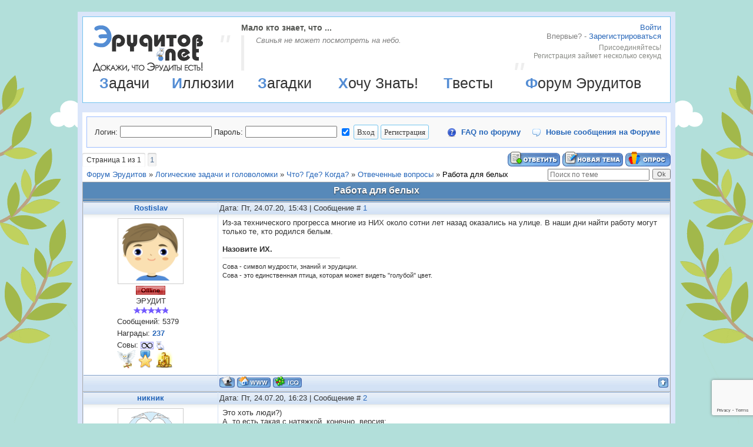

--- FILE ---
content_type: text/html; charset=UTF-8
request_url: https://eruditov.net/forum/49-4954-1
body_size: 10054
content:
<!DOCTYPE html PUBLIC "-//W3C//DTD XHTML 1.0 Strict//EN" "http://www.w3.org/TR/xhtml1/DTD/xhtml1-strict.dtd">
<html xmlns="//www.w3.org/1999/xhtml"><head>
<meta http-equiv="Content-Type" content="text/html; charset=utf-8" />
<meta name="viewport" content="width=device-width">
<meta name="theme-color" content="#74c4ee">
<title>Работа для белых - Форум Эрудитов</title>
<meta name="description" content="На Форуме Эрудитов происходит обсуждение задач и головоломок. Решай, озадачивай и общайся на Форуме Эрудитов!" />
<meta property="og:title" content="Форум Эрудитов на Эрудитов.нет" /> 
<meta property="og:image" content="/social_icons/logo.png" /> 
<script type="text/javascript">
 
 var _gaq = _gaq || [];
 _gaq.push(['_setAccount', 'UA-9274096-5']);
 _gaq.push(['_trackPageview']);
 
 (function() {
 var ga = document.createElement('script'); ga.type = 'text/javascript'; ga.async = true;
 ga.src = ('https:' == document.location.protocol ? 'https://ssl' : '//www') + '.google-analytics.com/ga.js';
 var s = document.getElementsByTagName('script')[0]; s.parentNode.insertBefore(ga, s);
 })();
 
 </script>
 <script type='text/javascript' src='//s21.ucoz.net/src/bbcodes.js'></script>
 <link type="text/css" rel="stylesheet" href="/_st/my.css" />
 <style>
 img.images {max-width: 330px;}
 #thread_search_field {width:165px !important;}
 #thread_search_button {margin-top: 0px !important;}
 </style> 
 
	<link rel="stylesheet" href="/.s/src/base.min.css" />
	<link rel="stylesheet" href="/.s/src/layer1.min.css" />

	<script src="/.s/src/jquery-1.12.4.min.js"></script>
	
	<script src="/.s/src/uwnd.min.js"></script>
	<link rel="stylesheet" href="/.s/src/ulightbox/ulightbox.min.css" />
	<script src="/.s/src/ulightbox/ulightbox.min.js"></script>
	<script src="https://www.google.com/recaptcha/api.js?render=6Leli-srAAAAAOGN8nIai0Xbi8KUdl0Kr_Py2ztu"></script>
	<script>
/* --- UCOZ-JS-DATA --- */
window.uCoz = {"mod":"fr","country":"US","site":{"host":"erudit.3dn.ru","id":"4erudit","domain":"eruditov.net"},"uLightboxType":1,"sign":{"10075":"Обязательны для выбора","210178":"Замечания","5255":"Помощник","7251":"Запрошенный контент не может быть загружен. Пожалуйста, попробуйте позже.","3238":"Опции","3125":"Закрыть","7254":"Изменить размер","7287":"Перейти на страницу с фотографией.","7252":"Предыдущий","5458":"Следующий","7253":"Начать слайд-шоу"},"module":"forum","ssid":"734614715373500046047","layerType":1,"language":"ru"};
/* --- UCOZ-JS-CODE --- */

	function Insert(qmid, user, text ) {
		user = user.replace(/\[/g, '\\[').replace(/\]/g, '\\]');
		if ( !!text ) {
			qmid = qmid.replace(/[^0-9]/g, "");
			paste("[quote="+user+";"+qmid+"]"+text+"[/quote]\n", 0);
		} else {
			_uWnd.alert('Выделите текст для цитирования', '', {w:230, h:80, tm:3000});
		}
	}

	function paste(text, flag ) {
		if ( document.selection && flag ) {
			document.addform.message.focus();
			document.addform.document.selection.createRange().text = text;
		} else {
			document.addform.message.value += text;
		}
	}

	function get_selection( ) {
		if ( window.getSelection ) {
			selection = window.getSelection().toString();
		} else if ( document.getSelection ) {
			selection = document.getSelection();
		} else {
			selection = document.selection.createRange().text;
		}
	}

	function pdel(id, n ) {
		if ( confirm('Вы подтверждаете удаление?') ) {
			(window.pDelBut = document.getElementById('dbo' + id))
				&& (pDelBut.width = pDelBut.height = 13) && (pDelBut.src = '/.s/img/ma/m/i2.gif');
			_uPostForm('', {url:'/forum/49-4954-' + id + '-8-0-734614715373500046047', 't_pid': n});
		}
	}
function loginPopupForm(params = {}) { new _uWnd('LF', ' ', -250, -100, { closeonesc:1, resize:1 }, { url:'/index/40' + (params.urlParams ? '?'+params.urlParams : '') }) }
/* --- UCOZ-JS-END --- */
</script>

	<style>.UhideBlock{display:none; }</style>
</head>
 <body><div class="bg_r"><div class="bg_l">
 
 <!--U1AHEADER1Z--><div class='box'>
<div class='ibox'>

<div id='header'>

<a href="/" id="logo"><img src='/logo.png' alt='Эрудитов Нет' title='Эрудитов Нет' border='0'></a>

<noindex>
<div id="reg">

<div class="sign-in"><p class="action"><a href="javascript:;" rel="nofollow" onclick="loginPopupForm(); return false;" rel="nofollow">Войти</a></p></div>
<div class="sign-up"><p class="action"><font color='gray'>Впервые? - </font><a href="javascript://" onclick="new _uWnd('Regis','Регистрация',255,350,{modal: true,close:true,header:true,nomove: false,fixed:true},'<iframe src=/index/3 name=iframe frameborder=0 width=350px height=500px scrolling=no></iframe>');">Зарегистрироваться</a></p>
<p class="dfn">Присоединяйтесь!<br>Регистрация займет несколько секунд</p></div>

</div>
</noindex>

<div id="fact"><h3>Мало кто знает, что ...</h3><q>Свинья не может посмотреть на небо.  </q></div>

<table id='menu' width='100%'><tr><td><a href='/publ/18'>Задачи</a></td><td><a href='/photo'>Иллюзии</a></td><td><a href='/board'>Загадки</a></td><td><a href='/dir'>Хочу Знать!</a></td><td><a href='/tests'>Твесты</a></td><td><a href='/forum'>Форум Эрудитов</a></td></tr></table>

</div>

</div>
</div><!--/U1AHEADER1Z-->
 
 <div class="forumContent">
 
 <div id='gray_f'>
 <table width='100%'><tr><td>
		<script>
		sendFrm549374 = function( form, data = {} ) {
			var o   = $('#frmLg549374')[0];
			var pos = _uGetOffset(o);
			var o2  = $('#blk549374')[0];
			document.body.insertBefore(o2, document.body.firstChild);
			$(o2).css({top:(pos['top'])+'px',left:(pos['left'])+'px',width:o.offsetWidth+'px',height:o.offsetHeight+'px',display:''}).html('<div align="left" style="padding:5px;"><div class="myWinLoad"></div></div>');
			_uPostForm(form, { type:'POST', url:'/index/sub/', data, error:function() {
				$('#blk549374').html('<div align="left" style="padding:10px;"><div class="myWinLoadSF" title="Невозможно выполнить запрос, попробуйте позже"></div></div>');
				_uWnd.alert('<div class="myWinError">Невозможно выполнить запрос, попробуйте позже</div>', '', {w:250, h:90, tm:3000, pad:'15px'} );
				setTimeout("$('#blk549374').css('display', 'none');", '1500');
			}});
			return false
		}
		
		</script>

		<div id="blk549374" style="border:1px solid #CCCCCC;position:absolute;z-index:82;background:url('/.s/img/fr/g.gif');display:none;"></div>

		<form id="frmLg549374" class="login-form local-auth" action="/index/sub/" method="post" onsubmit="return sendFrm549374(this)" data-submitter="sendFrm549374">
			

<table border="0"><tr><td>Логин:</td><td><input class="loginField" type="text" name="user" maxlength="50"></td><td>Пароль:</td><td><input class="loginField" type="password" name="password" maxlength="15"></td><td><input id="remthreadpage" type="checkbox" name="rem" value="1" checked="checked"></td><td><input class="loginButton" name="sbm" type="submit" value="Вход"></td><td><input class="loginButton" type="button" onclick="new _uWnd('Regis','Регистрация',350,500,{modal: true,close:true,header:true,nomove: false,fixed:true},'<iframe src=/index/3 name=iframe frameborder=0 width=350px height=500px scrolling=no></iframe>');" value="Регистрация"></td></tr></table>


			<input type="hidden" name="a"    value="2" />
			<input type="hidden" name="ajax" value="1" />
			<input type="hidden" name="rnd"  value="374" />
			
			
		</form></td>
 <td><b><a class="ffaq" href="/faq/1" target="_blank">FAQ по форуму</a></b></td><td align='right'><b><a class="fNavLink" href="/forum/0-0-1-34">Новые сообщения на Форуме</a></b></td></tr></table></div>
 
 
		

		<table class="ThrTopButtonsTbl" border="0" width="100%" cellspacing="0" cellpadding="0">
			<tr class="ThrTopButtonsRow1">
				<td width="50%" class="ThrTopButtonsCl11">
	<ul class="switches switchesTbl forum-pages">
		<li class="pagesInfo">Страница <span class="curPage">1</span> из <span class="numPages">1</span></li>
		 <li class="switchActive">1</li> 
	</ul></td>
				<td align="right" class="frmBtns ThrTopButtonsCl12"><div id="frmButns83"><a href="javascript:;" rel="nofollow" onclick="_uWnd.alert('Необходима авторизация для данного действия. Войдите или зарегистрируйтесь.','',{w:230,h:80,tm:3000});return false;"><img alt="" style="margin:0;padding:0;border:0;" title="Ответить" src="/.s/img/fr/bt/34/t_reply.gif" /></a> <a href="javascript:;" rel="nofollow" onclick="_uWnd.alert('Необходима авторизация для данного действия. Войдите или зарегистрируйтесь.','',{w:230,h:80,tm:3000});return false;"><img alt="" style="margin:0;padding:0;border:0;" title="Новая тема" src="/.s/img/fr/bt/34/t_new.gif" /></a> <a href="javascript:;" rel="nofollow" onclick="_uWnd.alert('Необходима авторизация для данного действия. Войдите или зарегистрируйтесь.','',{w:230,h:80,tm:3000});return false;"><img alt="" style="margin:0;padding:0;border:0;" title="Новый опрос" src="/.s/img/fr/bt/34/t_poll.gif" /></a></div></td></tr>
			
		</table>
		
	<table class="ThrForumBarTbl" border="0" width="100%" cellspacing="0" cellpadding="0">
		<tr class="ThrForumBarRow1">
			<td class="forumNamesBar ThrForumBarCl11 breadcrumbs" style="padding-top:3px;padding-bottom:5px;">
				<a class="forumBar breadcrumb-item" href="/forum/">Форум Эрудитов</a>  <span class="breadcrumb-sep">&raquo;</span> <a class="forumBar breadcrumb-item" href="/forum/16">Логические задачи и головоломки</a> <span class="breadcrumb-sep">&raquo;</span> <a class="forumBar breadcrumb-item" href="/forum/31">Что? Где? Когда?</a> <span class="breadcrumb-sep">&raquo;</span> <a class="forumBar breadcrumb-item" href="/forum/49">Отвеченные вопросы</a> <span class="breadcrumb-sep">&raquo;</span> <a class="forumBarA" href="/forum/49-4954-1">Работа для белых</a> <span class="thDescr">(sml[ok])</span></td><td class="ThrForumBarCl12" >
	
	<script>
	function check_search(form ) {
		if ( form.s.value.length < 3 ) {
			_uWnd.alert('Вы ввели слишком короткий поисковой запрос.', '', { w:230, h:80, tm:3000 })
			return false
		}
		return true
	}
	</script>
	<form id="thread_search_form" onsubmit="return check_search(this)" action="/forum/49-4954" method="GET">
		<input class="fastNav" type="submit" value="Ok" id="thread_search_button"><input type="text" name="s" value="" placeholder="Поиск по теме" id="thread_search_field"/>
	</form>
			</td></tr>
	</table>
		
		<div class="gDivLeft">
	<div class="gDivRight">
		<table class="gTable threadpage-posts-table" border="0" width="100%" cellspacing="1" cellpadding="0">
		<tr>
			<td class="gTableTop">
				<div style="float:right" class="gTopCornerRight"></div>
				<span class="forum-title">Работа для белых</span>
				</td></tr><tr><td class="postSeparator"></td></tr><tr id="post55453"><td class="postFirst"><table border="0" width="100%" cellspacing="1" cellpadding="2" class="postTable">
<tr><td width="23%" class="postTdTop" align="center"><a class="postUser" href="javascript://" rel="nofollow" onClick="emoticon('[b]Rostislav[/b],');return false;">Rostislav</a></td><td class="postTdTop">Дата: Пт, 24.07.20, 15:43 | Сообщение # <a rel="nofollow" name="55453" class="postNumberLink" href="javascript:;" onclick="prompt('Прямая ссылка к сообщению', 'https://eruditov.net/forum/49-4954-55453-16-1595594596'); return false;">1</a></td></tr>
<tr><td class="postTdInfo" valign="top" align="center">
<a href="/index/8-1"><img alt="" title="Rostislav" class="userAvatar" src="/avatar/00/00/00102022.png" border="0" width="100px;"></a>
<div class="statusBlock"><span class="statusOffline"><img src="/img/off.gif"></span></div>
<div class="postUserGroup">ЭРУДИТ<br><img alt="" border="0" align="absmiddle" name="rankimg" src="/.s/rnk/12/rank10.gif" title="Ранг 10" /></div>
<div class="numposts">Сообщений: <span="unp">5379</span></div>
<div class="awards">Награды: <a href="javascript:;" rel="nofollow" onclick="new _uWnd('AwL', 'Список наград', 380, 200, {autosize:1, closeonesc:1, maxh:300, minh:100},{url:'/index/54-1'});return false;" title="Список наград"><span class="repNums"><b>237</b></span></a>  </div>
<div class="reputation">Совы: <img src="/pic/8.png" align="absmiddle"> <img src='/pic/icon.gif' align="absmiddle"> 
<a href="javascript:;" rel="nofollow" onclick="new _uWnd('AwL','Список наград',380,200,{ maxh:300, minh:100, closeonesc:1 },{url:'/index/54-1'});return false;"><ul class="user_awards_list"><li><img alt="" src="/awards/owl.png" border="0"></li><li><img alt="" src="/awards/award-star-gold-3.png" border="0"></li><li><img alt="" src="/awards/Money.png" border="0"></li></ul></a>
</td><td class="posttdMessage" valign="top"><span class="ucoz-forum-post" id="ucoz-forum-post-55453" edit-url="">Из-за технического прогресса многие из НИХ около сотни лет назад оказались на улице. В наши дни найти работу могут только те, кто родился белым.<br /><br /><b>Назовите ИХ.</b></span>

 <br><noindex><hr size="1" width="200" align="left" class="signatureHr"><span class="signatureView">Сова - символ мудрости, знаний и эрудиции. <br /> Сова - это единственная птица, которая может видеть &quot;голубой&quot; цвет.</span></noindex>
</td></tr>
<tr><td class="postBottom" align="center">&nbsp;</td><td class="postBottom">
<table border="0" width="100%" cellspacing="0" cellpadding="0">
<tr><td><a href="/index/8-1"><img alt="" style="margin:0;padding:0;border:0;" src="/.s/img/fr/bt/34/p_profile.gif" title="Профиль пользователя" /></a>   <img alt="" style="cursor:pointer;margin:0;padding:0;border:0;" src="/.s/img/fr/bt/34/p_www.gif" title="Домашняя страница" onclick="window.open('http://eruditov.net/')" /> <img alt="" style="cursor:pointer;margin:0;padding:0;border:0;" src="/.s/img/fr/bt/34/p_icq.gif" title="ICQ: 388515550" onclick="prompt('ICQ number','388515550');" /></td><td align="right" style="padding-right:15px;"></td><td width="2%" nowrap align="right"><a class="goOnTop" href="javascript:scroll(0,0);"><img alt="" style="margin:0;padding:0;border:0;" src="/.s/img/fr/bt/34/p_up.gif" title="Вверх" /></a></td></tr>
</table></td></tr></table></td></tr><tr id="post55457"><td class="postRest2"><table border="0" width="100%" cellspacing="1" cellpadding="2" class="postTable">
<tr><td width="23%" class="postTdTop" align="center"><a class="postUser" href="javascript://" rel="nofollow" onClick="emoticon('[b]никник[/b],');return false;">никник</a></td><td class="postTdTop">Дата: Пт, 24.07.20, 16:23 | Сообщение # <a rel="nofollow" name="55457" class="postNumberLink" href="javascript:;" onclick="prompt('Прямая ссылка к сообщению', 'https://eruditov.net/forum/49-4954-55457-16-1595596993'); return false;">2</a></td></tr>
<tr><td class="postTdInfo" valign="top" align="center">
<a href="/index/8-1741"><img alt="" title="никник" class="userAvatar" src="/img/sova.gif" border="0" width="100px;"></a>
<div class="statusBlock"><span class="statusOffline"><img src="/img/off.gif"></span></div>
<div class="postUserGroup">Высший разум<br><img alt="" border="0" align="absmiddle" name="rankimg" src="/.s/rnk/12/rank9.gif" title="Ранг 9" /></div>
<div class="numposts">Сообщений: <span="unp">2770</span></div>
<div class="awards">Награды: <a href="javascript:;" rel="nofollow" onclick="new _uWnd('AwL', 'Список наград', 380, 200, {autosize:1, closeonesc:1, maxh:300, minh:100},{url:'/index/54-1741'});return false;" title="Список наград"><span class="repNums"><b>406</b></span></a>  </div>
<div class="reputation">Совы: <a title="Смотреть историю получения сов" class="repHistory" href="javascript:;" rel="nofollow" onclick="new _uWnd('Rh', ' ', -400, 250, { closeonesc:1, maxh:300, minh:100 }, { url:'/index/9-1741'}); return false;"><b>15</b></a> <img src='/pic/icon.gif' align="absmiddle"> 
<a href="javascript:;" rel="nofollow" onclick="new _uWnd('AwL','Список наград',380,200,{ maxh:300, minh:100, closeonesc:1 },{url:'/index/54-1741'});return false;"><ul class="user_awards_list"><li><img alt="" src="/awards/Library.png" border="0"></li><li><img alt="" src="//s21.ucoz.net/img/awd/stuff/lamp.png" border="0"></li><li><img alt="" src="/awards/beaver.png" border="0"></li></ul></a>
</td><td class="posttdMessage" valign="top"><span class="ucoz-forum-post" id="ucoz-forum-post-55457" edit-url="">Это хоть люди?)<br />А  то есть такая с натяжкой, конечно, версия:<br /><!--uSpoiler--><div class="uSpoilerClosed" id="uSpoilervBcuAN"><div class="uSpoilerButBl"><input type="button" class="uSpoilerButton" onclick="if($('#uSpoilervBcuAN')[0]){if ($('.uSpoilerText',$('#uSpoilervBcuAN'))[0].style.display=='none'){$('.uSpoilerText',$('#uSpoilervBcuAN'))[0].style.display='';$('.uSpoilerButton',$('#uSpoilervBcuAN')).val('[&#92;&#8211;] Спойлер');$('#uSpoilervBcuAN').attr('class','uSpoilerOpened');}else {$('.uSpoilerText',$('#uSpoilervBcuAN'))[0].style.display='none';$('.uSpoilerButton',$('#uSpoilervBcuAN')).val('[+] Спойлер');$('#uSpoilervBcuAN').attr('class','uSpoilerClosed');}}" value="[+] Спойлер"/></div><div class="uSpoilerText" style="display:none;"><!--ust-->белые слоны<!--/ust--><!--usn(=Спойлер)--></div></div><!--/uSpoiler--></span>

 <br><noindex><hr size="1" width="200" align="left" class="signatureHr"><span class="signatureView">Между своеобразной логикой и откровенной глупостью иногда очень тонкая грань.</span></noindex>
</td></tr>
<tr><td class="postBottom" align="center">&nbsp;</td><td class="postBottom">
<table border="0" width="100%" cellspacing="0" cellpadding="0">
<tr><td><a href="/index/8-1741"><img alt="" style="margin:0;padding:0;border:0;" src="/.s/img/fr/bt/34/p_profile.gif" title="Профиль пользователя" /></a>    </td><td align="right" style="padding-right:15px;"></td><td width="2%" nowrap align="right"><a class="goOnTop" href="javascript:scroll(0,0);"><img alt="" style="margin:0;padding:0;border:0;" src="/.s/img/fr/bt/34/p_up.gif" title="Вверх" /></a></td></tr>
</table></td></tr></table></td></tr><tr id="post55460"><td class="postRest1"><table border="0" width="100%" cellspacing="1" cellpadding="2" class="postTable">
<tr><td width="23%" class="postTdTop" align="center"><a class="postUser" href="javascript://" rel="nofollow" onClick="emoticon('[b]Vita[/b],');return false;">Vita</a></td><td class="postTdTop">Дата: Пт, 24.07.20, 17:48 | Сообщение # <a rel="nofollow" name="55460" class="postNumberLink" href="javascript:;" onclick="prompt('Прямая ссылка к сообщению', 'https://eruditov.net/forum/49-4954-55460-16-1595602122'); return false;">3</a></td></tr>
<tr><td class="postTdInfo" valign="top" align="center">
<a href="/index/8-533"><img alt="" title="Vita" class="userAvatar" src="/avatar/00/01/03310959.jpg" border="0" width="100px;"></a>
<div class="statusBlock"><span class="statusOffline"><img src="/img/off.gif"></span></div>
<div class="postUserGroup">Гений<br><img alt="" border="0" align="absmiddle" name="rankimg" src="/.s/rnk/12/rank8.gif" title="Ранг 8" /></div>
<div class="numposts">Сообщений: <span="unp">1583</span></div>
<div class="awards">Награды: <a href="javascript:;" rel="nofollow" onclick="new _uWnd('AwL', 'Список наград', 380, 200, {autosize:1, closeonesc:1, maxh:300, minh:100},{url:'/index/54-533'});return false;" title="Список наград"><span class="repNums"><b>249</b></span></a>  </div>
<div class="reputation">Совы: <a title="Смотреть историю получения сов" class="repHistory" href="javascript:;" rel="nofollow" onclick="new _uWnd('Rh', ' ', -400, 250, { closeonesc:1, maxh:300, minh:100 }, { url:'/index/9-533'}); return false;"><b>13</b></a> <img src='/pic/icon.gif' align="absmiddle"> 
<a href="javascript:;" rel="nofollow" onclick="new _uWnd('AwL','Список наград',380,200,{ maxh:300, minh:100, closeonesc:1 },{url:'/index/54-533'});return false;"><ul class="user_awards_list"><li><img alt="" src="//s21.ucoz.net/img/awd/positive/good.png" border="0"></li><li><img alt="" src="//s21.ucoz.net/img/awd/negative/bad.png" border="0"></li><li><img alt="" src="//s21.ucoz.net/img/awd/negative/bad.png" border="0"></li></ul></a>
</td><td class="posttdMessage" valign="top"><span class="ucoz-forum-post" id="ucoz-forum-post-55460" edit-url=""><!--uSpoiler--><div class="uSpoilerClosed" id="uSpoilervmpcJG"><div class="uSpoilerButBl"><input type="button" class="uSpoilerButton" onclick="if($('#uSpoilervmpcJG')[0]){if ($('.uSpoilerText',$('#uSpoilervmpcJG'))[0].style.display=='none'){$('.uSpoilerText',$('#uSpoilervmpcJG'))[0].style.display='';$('.uSpoilerButton',$('#uSpoilervmpcJG')).val('Закрыть спойлер');$('#uSpoilervmpcJG').attr('class','uSpoilerOpened');}else {$('.uSpoilerText',$('#uSpoilervmpcJG'))[0].style.display='none';$('.uSpoilerButton',$('#uSpoilervmpcJG')).val('Открыть спойлер');$('#uSpoilervmpcJG').attr('class','uSpoilerClosed');}}" value="Открыть спойлер"/></div><div class="uSpoilerText" style="display:none;"><!--ust-->голуби? Вместо почты их на праздниках в небо выпускают<!--/ust--></div></div><!--/uSpoiler--></span>

 
</td></tr>
<tr><td class="postBottom" align="center">&nbsp;</td><td class="postBottom">
<table border="0" width="100%" cellspacing="0" cellpadding="0">
<tr><td><a href="/index/8-533"><img alt="" style="margin:0;padding:0;border:0;" src="/.s/img/fr/bt/34/p_profile.gif" title="Профиль пользователя" /></a>    </td><td align="right" style="padding-right:15px;"></td><td width="2%" nowrap align="right"><a class="goOnTop" href="javascript:scroll(0,0);"><img alt="" style="margin:0;padding:0;border:0;" src="/.s/img/fr/bt/34/p_up.gif" title="Вверх" /></a></td></tr>
</table></td></tr></table></td></tr><tr id="post55464"><td class="postRest2"><table border="0" width="100%" cellspacing="1" cellpadding="2" class="postTable">
<tr><td width="23%" class="postTdTop" align="center"><a class="postUser" href="javascript://" rel="nofollow" onClick="emoticon('[b]Rostislav[/b],');return false;">Rostislav</a></td><td class="postTdTop">Дата: Пт, 24.07.20, 23:29 | Сообщение # <a rel="nofollow" name="55464" class="postNumberLink" href="javascript:;" onclick="prompt('Прямая ссылка к сообщению', 'https://eruditov.net/forum/49-4954-55464-16-1595622558'); return false;">4</a></td></tr>
<tr><td class="postTdInfo" valign="top" align="center">
<a href="/index/8-1"><img alt="" title="Rostislav" class="userAvatar" src="/avatar/00/00/00102022.png" border="0" width="100px;"></a>
<div class="statusBlock"><span class="statusOffline"><img src="/img/off.gif"></span></div>
<div class="postUserGroup">ЭРУДИТ<br><img alt="" border="0" align="absmiddle" name="rankimg" src="/.s/rnk/12/rank10.gif" title="Ранг 10" /></div>
<div class="numposts">Сообщений: <span="unp">5379</span></div>
<div class="awards">Награды: <a href="javascript:;" rel="nofollow" onclick="new _uWnd('AwL', 'Список наград', 380, 200, {autosize:1, closeonesc:1, maxh:300, minh:100},{url:'/index/54-1'});return false;" title="Список наград"><span class="repNums"><b>237</b></span></a>  </div>
<div class="reputation">Совы: <img src="/pic/8.png" align="absmiddle"> <img src='/pic/icon.gif' align="absmiddle"> 
<a href="javascript:;" rel="nofollow" onclick="new _uWnd('AwL','Список наград',380,200,{ maxh:300, minh:100, closeonesc:1 },{url:'/index/54-1'});return false;"><ul class="user_awards_list"><li><img alt="" src="/awards/owl.png" border="0"></li><li><img alt="" src="/awards/award-star-gold-3.png" border="0"></li><li><img alt="" src="/awards/Money.png" border="0"></li></ul></a>
</td><td class="posttdMessage" valign="top"><span class="ucoz-forum-post" id="ucoz-forum-post-55464" edit-url=""><b>Vita</b>,  <img rel="usm" src="/smiles/bravo.gif" border="0" align="absmiddle" alt="bravo" /></span>

 <br><noindex><hr size="1" width="200" align="left" class="signatureHr"><span class="signatureView">Сова - символ мудрости, знаний и эрудиции. <br /> Сова - это единственная птица, которая может видеть &quot;голубой&quot; цвет.</span></noindex>
</td></tr>
<tr><td class="postBottom" align="center">&nbsp;</td><td class="postBottom">
<table border="0" width="100%" cellspacing="0" cellpadding="0">
<tr><td><a href="/index/8-1"><img alt="" style="margin:0;padding:0;border:0;" src="/.s/img/fr/bt/34/p_profile.gif" title="Профиль пользователя" /></a>   <img alt="" style="cursor:pointer;margin:0;padding:0;border:0;" src="/.s/img/fr/bt/34/p_www.gif" title="Домашняя страница" onclick="window.open('http://eruditov.net/')" /> <img alt="" style="cursor:pointer;margin:0;padding:0;border:0;" src="/.s/img/fr/bt/34/p_icq.gif" title="ICQ: 388515550" onclick="prompt('ICQ number','388515550');" /></td><td align="right" style="padding-right:15px;"></td><td width="2%" nowrap align="right"><a class="goOnTop" href="javascript:scroll(0,0);"><img alt="" style="margin:0;padding:0;border:0;" src="/.s/img/fr/bt/34/p_up.gif" title="Вверх" /></a></td></tr>
</table></td></tr></table></td></tr></table></div></div><div class="gDivBottomLeft"></div><div class="gDivBottomCenter"></div><div class="gDivBottomRight"></div>
		<table class="ThrBotTbl" border="0" width="100%" cellspacing="0" cellpadding="0">
			<tr class="ThrBotRow1"><td colspan="2" class="bottomPathBar ThrBotCl11" style="padding-top:2px;">
	<table class="ThrForumBarTbl" border="0" width="100%" cellspacing="0" cellpadding="0">
		<tr class="ThrForumBarRow1">
			<td class="forumNamesBar ThrForumBarCl11 breadcrumbs" style="padding-top:3px;padding-bottom:5px;">
				<a class="forumBar breadcrumb-item" href="/forum/">Форум Эрудитов</a>  <span class="breadcrumb-sep">&raquo;</span> <a class="forumBar breadcrumb-item" href="/forum/16">Логические задачи и головоломки</a> <span class="breadcrumb-sep">&raquo;</span> <a class="forumBar breadcrumb-item" href="/forum/31">Что? Где? Когда?</a> <span class="breadcrumb-sep">&raquo;</span> <a class="forumBar breadcrumb-item" href="/forum/49">Отвеченные вопросы</a> <span class="breadcrumb-sep">&raquo;</span> <a class="forumBarA" href="/forum/49-4954-1">Работа для белых</a> <span class="thDescr">(sml[ok])</span></td><td class="ThrForumBarCl12" >
	
	<script>
	function check_search(form ) {
		if ( form.s.value.length < 3 ) {
			_uWnd.alert('Вы ввели слишком короткий поисковой запрос.', '', { w:230, h:80, tm:3000 })
			return false
		}
		return true
	}
	</script>
	<form id="thread_search_form" onsubmit="return check_search(this)" action="/forum/49-4954" method="GET">
		<input class="fastNav" type="submit" value="Ok" id="thread_search_button"><input type="text" name="s" value="" placeholder="Поиск по теме" id="thread_search_field"/>
	</form>
			</td></tr>
	</table></td></tr>
			<tr class="ThrBotRow2"><td class="ThrBotCl21" width="50%">
	<ul class="switches switchesTbl forum-pages">
		<li class="pagesInfo">Страница <span class="curPage">1</span> из <span class="numPages">1</span></li>
		 <li class="switchActive">1</li> 
	</ul></td><td class="ThrBotCl22" align="right" nowrap="nowrap"><form name="navigation" style="margin:0px"><table class="navigationTbl" border="0" cellspacing="0" cellpadding="0"><tr class="navigationRow1"><td class="fFastNavTd navigationCl11" >
		<select class="fastNav" name="fastnav"><option class="fastNavMain" value="0">Главная страница форума</option><option class="fastNavCat"   value="16">Логические задачи и головоломки</option><option class="fastNavForum" value="35">&nbsp;&nbsp;&nbsp;&nbsp; Скорая помощь</option><option class="fastNavForum" value="53">&nbsp;&nbsp;&nbsp;&nbsp;&nbsp;&nbsp;&nbsp;&nbsp; Решенные задачи</option><option class="fastNavForum" value="19">&nbsp;&nbsp;&nbsp;&nbsp; Логические задачи</option><option class="fastNavForum" value="51">&nbsp;&nbsp;&nbsp;&nbsp;&nbsp;&nbsp;&nbsp;&nbsp; Решенные задачи</option><option class="fastNavForum" value="26">&nbsp;&nbsp;&nbsp;&nbsp; Математические задачи</option><option class="fastNavForum" value="50">&nbsp;&nbsp;&nbsp;&nbsp;&nbsp;&nbsp;&nbsp;&nbsp; Решенные задачи</option><option class="fastNavForum" value="31">&nbsp;&nbsp;&nbsp;&nbsp; Что? Где? Когда?</option><option class="fastNavForumA" value="49" selected>&nbsp;&nbsp;&nbsp;&nbsp;&nbsp;&nbsp;&nbsp;&nbsp; Отвеченные вопросы</option><option class="fastNavForum" value="33">&nbsp;&nbsp;&nbsp;&nbsp; Google не знает!</option><option class="fastNavForum" value="52">&nbsp;&nbsp;&nbsp;&nbsp;&nbsp;&nbsp;&nbsp;&nbsp; Решенные задачи</option><option class="fastNavForum" value="36">&nbsp;&nbsp;&nbsp;&nbsp; Данетки</option><option class="fastNavForum" value="44">&nbsp;&nbsp;&nbsp;&nbsp;&nbsp;&nbsp;&nbsp;&nbsp; Отгаданные данетки</option><option class="fastNavForum" value="27">&nbsp;&nbsp;&nbsp;&nbsp; Шахматные задачи</option><option class="fastNavForum" value="42">&nbsp;&nbsp;&nbsp;&nbsp;&nbsp;&nbsp;&nbsp;&nbsp; Решенные задачи</option><option class="fastNavForum" value="22">&nbsp;&nbsp;&nbsp;&nbsp; Фотоголоволомки</option><option class="fastNavForum" value="43">&nbsp;&nbsp;&nbsp;&nbsp;&nbsp;&nbsp;&nbsp;&nbsp; Решенные фотоголоволомки</option><option class="fastNavForum" value="30">&nbsp;&nbsp;&nbsp;&nbsp; Ребусы</option><option class="fastNavForum" value="41">&nbsp;&nbsp;&nbsp;&nbsp;&nbsp;&nbsp;&nbsp;&nbsp; Решенные ребусы</option><option class="fastNavForum" value="20">&nbsp;&nbsp;&nbsp;&nbsp; Головоломки со спичками</option><option class="fastNavForum" value="40">&nbsp;&nbsp;&nbsp;&nbsp;&nbsp;&nbsp;&nbsp;&nbsp; Решенные задачи</option><option class="fastNavForum" value="25">&nbsp;&nbsp;&nbsp;&nbsp; Физические задачи</option><option class="fastNavForum" value="39">&nbsp;&nbsp;&nbsp;&nbsp;&nbsp;&nbsp;&nbsp;&nbsp; Решенные задачи</option><option class="fastNavForum" value="23">&nbsp;&nbsp;&nbsp;&nbsp; Задачи на эрудицию</option><option class="fastNavForum" value="48">&nbsp;&nbsp;&nbsp;&nbsp;&nbsp;&nbsp;&nbsp;&nbsp; Решенные задачи</option><option class="fastNavForum" value="24">&nbsp;&nbsp;&nbsp;&nbsp; Занимательные загадки</option><option class="fastNavForum" value="47">&nbsp;&nbsp;&nbsp;&nbsp;&nbsp;&nbsp;&nbsp;&nbsp; Отгаданные загадки</option><option class="fastNavForum" value="32">&nbsp;&nbsp;&nbsp;&nbsp; Решенные задачи</option><option class="fastNavCat"   value="12">Свободное Общение</option><option class="fastNavForum" value="13">&nbsp;&nbsp;&nbsp;&nbsp; Обо всем</option><option class="fastNavForum" value="15">&nbsp;&nbsp;&nbsp;&nbsp; Форумные игры</option><option class="fastNavForum" value="38">&nbsp;&nbsp;&nbsp;&nbsp;&nbsp;&nbsp;&nbsp;&nbsp; Интеллектуальное казино</option><option class="fastNavForum" value="45">&nbsp;&nbsp;&nbsp;&nbsp;&nbsp;&nbsp;&nbsp;&nbsp; Интеллектуальные дуэли</option><option class="fastNavForum" value="46">&nbsp;&nbsp;&nbsp;&nbsp;&nbsp;&nbsp;&nbsp;&nbsp; Кто хочет стать эрудитом?</option><option class="fastNavForum" value="29">&nbsp;&nbsp;&nbsp;&nbsp; Познавательное видео</option><option class="fastNavForum" value="21">&nbsp;&nbsp;&nbsp;&nbsp; Логические игры</option><option class="fastNavForum" value="14">&nbsp;&nbsp;&nbsp;&nbsp; Юмор</option><option class="fastNavCat"   value="3">Тех. раздел Эрудитов Нет</option><option class="fastNavForum" value="4">&nbsp;&nbsp;&nbsp;&nbsp; Функциональность сайта</option><option class="fastNavForum" value="55">&nbsp;&nbsp;&nbsp;&nbsp;&nbsp;&nbsp;&nbsp;&nbsp; Твесты</option><option class="fastNavForum" value="37">&nbsp;&nbsp;&nbsp;&nbsp;&nbsp;&nbsp;&nbsp;&nbsp; Мусорка</option><option class="fastNavForum" value="54">&nbsp;&nbsp;&nbsp;&nbsp;&nbsp;&nbsp;&nbsp;&nbsp; Головоломыч</option></select>
		<input class="fastNav" type="button" value="Ok" onclick="top.location.href='/forum/'+(document.navigation.fastnav.value!='0'?document.navigation.fastnav.value:'');" />
		</td></tr></table></form></td></tr>
			<tr class="ThrBotRow3"><td class="ThrBotCl31"><div class="fFastLogin" style="padding-top:5px;padding-bottom:5px;"><input class="fastLogBt" type="button" value="Быстрый вход" onclick="loginPopupForm();" /></div></td><td class="ThrBotCl32" align="right" nowrap="nowrap"><form method="post" action="/forum/" style="margin:0px"><table class="FastSearchTbl" border="0" cellspacing="0" cellpadding="0"><tr class="FastSearchRow1"><td class="fFastSearchTd FastSearchCl11" >Поиск: <input class="fastSearch" type="text" style="width:150px" name="kw" placeholder="keyword" size="20" maxlength="60" /><input class="fastSearch" type="submit" value="Ok" /></td></tr></table><input type="hidden" name="a" value="6" /></form></td></tr>
		</table>
		
 
 <p><table border="0" width="100%" cellspacing="1" cellpadding="0" class="gTable">
 <tbody><tr><td colspan="4" class="gTableTop"><div style="float:right" class="gTopCornerRight"></div>Интересная информация</td></tr>
 <tr height="38px"><td class="gTableSubTop" width='30%' align='center'>Последние задачи</td>
 <td class="gTableSubTop" align='center'>Сообщество эрудитов ВКонтакте</td>
 <td class="gTableSubTop" width='20%' align='center'>Рейтинг сообщений</td>
 <td class="gTableSubTop" width='20%' align='center'>Совиный рейтинг</td></tr>
 <tr><td class='gTableBody1'><table border='0' width='100%'><tr><td width='15px'>1.</td><td><a href="//eruditov.net/forum/25-2959">Твоя теория</a></td><td align='right'>48</td><td align='center' width='24px'><img src="/ic/message.gif" align="absmiddle"></td></tr><tr><td width='15px'>2.</td><td><a href="//eruditov.net/forum/26-5295">Арнольд, да не тот</a></td><td align='right'>80</td><td align='center' width='24px'><img src="/ic/message.gif" align="absmiddle"></td></tr><tr><td width='15px'>3.</td><td><a href="//eruditov.net/forum/23-5145">Брэндон.</a></td><td align='right'>3</td><td align='center' width='24px'><img src="/ic/message.gif" align="absmiddle"></td></tr><tr><td width='15px'>4.</td><td><a href="//eruditov.net/forum/19-5620">Задача с матрицами</a></td><td align='right'>3</td><td align='center' width='24px'><img src="/ic/message.gif" align="absmiddle"></td></tr><tr><td width='15px'>5.</td><td><a href="//eruditov.net/forum/23-3909">Простенький вопросик</a></td><td align='right'>10</td><td align='center' width='24px'><img src="/ic/message.gif" align="absmiddle"></td></tr><tr><td width='15px'>6.</td><td><a href="//eruditov.net/forum/25-5099">Гидродинамика</a></td><td align='right'>15</td><td align='center' width='24px'><img src="/ic/message.gif" align="absmiddle"></td></tr><tr><td width='15px'>7.</td><td><a href="//eruditov.net/forum/26-4705">Быстрая река.</a></td><td align='right'>24</td><td align='center' width='24px'><img src="/ic/message.gif" align="absmiddle"></td></tr><tr><td width='15px'>8.</td><td><a href="//eruditov.net/forum/19-4706">А попробуйте ещё это опро...</a></td><td align='right'>6</td><td align='center' width='24px'><img src="/ic/message.gif" align="absmiddle"></td></tr><tr><td width='15px'>9.</td><td><a href="//eruditov.net/forum/19-5205">Задача по логике</a></td><td align='right'>7</td><td align='center' width='24px'><img src="/ic/message.gif" align="absmiddle"></td></tr><tr><td width='15px'>10.</td><td><a href="//eruditov.net/forum/19-5265">Головоломка без ключа</a></td><td align='right'>2</td><td align='center' width='24px'><img src="/ic/message.gif" align="absmiddle"></td></tr></table></td>
 <td class='gTableBody1' align='center'><script type="text/javascript" src="//vk.com/js/api/openapi.js?139"></script>
 <!-- VK Widget -->
 <div id="vk_groups"></div>
 <script type="text/javascript">
 VK.Widgets.Group("vk_groups", {mode: 3, width: "280"}, 23273341);
 </script></td>
 <td class='gTableBody1'><table border='0' width='100%'><tr><td width='15px'>1.</td><td><a href="/index/8-1">Rostislav</a></td><td align='right'>5379</td><td align='center' width='24px'><img src="/ic/f_chat.png" align="absmiddle"></td></tr><tr><td width='15px'>2.</td><td><a href="/index/8-246">Lexx</a></td><td align='right'>4728</td><td align='center' width='24px'><img src="/ic/f_chat.png" align="absmiddle"></td></tr><tr><td width='15px'>3.</td><td><a href="/index/8-1372">nebo</a></td><td align='right'>3639</td><td align='center' width='24px'><img src="/ic/f_chat.png" align="absmiddle"></td></tr><tr><td width='15px'>4.</td><td><a href="/index/8-47">Иван</a></td><td align='right'>3061</td><td align='center' width='24px'><img src="/ic/f_chat.png" align="absmiddle"></td></tr><tr><td width='15px'>5.</td><td><a href="/index/8-1741">никник</a></td><td align='right'>2770</td><td align='center' width='24px'><img src="/ic/f_chat.png" align="absmiddle"></td></tr><tr><td width='15px'>6.</td><td><a href="/index/8-1362">Kreativshik</a></td><td align='right'>2472</td><td align='center' width='24px'><img src="/ic/f_chat.png" align="absmiddle"></td></tr><tr><td width='15px'>7.</td><td><a href="/index/8-504">Гретхен</a></td><td align='right'>1807</td><td align='center' width='24px'><img src="/ic/f_chat.png" align="absmiddle"></td></tr><tr><td width='15px'>8.</td><td><a href="/index/8-533">Vita</a></td><td align='right'>1583</td><td align='center' width='24px'><img src="/ic/f_chat.png" align="absmiddle"></td></tr><tr><td width='15px'>9.</td><td><a href="/index/8-1508">erudite-man</a></td><td align='right'>1378</td><td align='center' width='24px'><img src="/ic/f_chat.png" align="absmiddle"></td></tr><tr><td width='15px'>10.</td><td><a href="/index/8-244">Valet</a></td><td align='right'>937</td><td align='center' width='24px'><img src="/ic/f_chat.png" align="absmiddle"></td></tr></table></td>
 <td class='gTableBody1'><table border='0' width='100%'><tr><td width='15px'>1.</td><td><a href="/index/8-1372">nebo</a></td><td align='right'>123</td><td align='center' width='24px'><img src="/pic/icon.gif" align="absmiddle"></td></tr><tr><td width='15px'>2.</td><td><a href="/index/8-1362">Kreativshik</a></td><td align='right'>113</td><td align='center' width='24px'><img src="/pic/icon.gif" align="absmiddle"></td></tr><tr><td width='15px'>3.</td><td><a href="/index/8-4506">sovetnik</a></td><td align='right'>49</td><td align='center' width='24px'><img src="/pic/icon.gif" align="absmiddle"></td></tr><tr><td width='15px'>4.</td><td><a href="/index/8-3415">MrCredo</a></td><td align='right'>38</td><td align='center' width='24px'><img src="/pic/icon.gif" align="absmiddle"></td></tr><tr><td width='15px'>5.</td><td><a href="/index/8-1612">IQFun</a></td><td align='right'>30</td><td align='center' width='24px'><img src="/pic/icon.gif" align="absmiddle"></td></tr><tr><td width='15px'>6.</td><td><a href="/index/8-1786">Pro100_Artyom</a></td><td align='right'>27</td><td align='center' width='24px'><img src="/pic/icon.gif" align="absmiddle"></td></tr><tr><td width='15px'>7.</td><td><a href="/index/8-1395">marutand</a></td><td align='right'>20</td><td align='center' width='24px'><img src="/pic/icon.gif" align="absmiddle"></td></tr><tr><td width='15px'>8.</td><td><a href="/index/8-1537">хан</a></td><td align='right'>20</td><td align='center' width='24px'><img src="/pic/icon.gif" align="absmiddle"></td></tr><tr><td width='15px'>9.</td><td><a href="/index/8-1741">никник</a></td><td align='right'>15</td><td align='center' width='24px'><img src="/pic/icon.gif" align="absmiddle"></td></tr><tr><td width='15px'>10.</td><td><a href="/index/8-5472">Фигаро</a></td><td align='right'>15</td><td align='center' width='24px'><img src="/pic/icon.gif" align="absmiddle"></td></tr></table></td>
 </tr></tbody></table></p>
 
 <script type="text/javascript">$('.thDescr').each(function(){
 var s = $(this).html().match( /sml\[(\w+)\]/ );
 $(this).show();
 if (s==null) return;
 var name = s[1];
 s = s[0];
 $(this).html( $(this).html().replace(s,'') );
 if( $(this).html()=='()' ) $(this).html('');
})
 $('.threadDescr').each(function(){
 var s = $(this).html().match( /sml\[(\w+)\]/ );
 $(this).show();
 if (s==null) return;
 var name = s[1];
 s = s[0];
 $(this).html( $(this).html().replace(s,'') );
 $(this).parent().prev().find('img').attr('src','/icontheme/'+name+'.png');
 });
 </script>
 </div>
 
 <!--U1BFOOTER1Z--><div class="box">
<div class="ibox">

<table width='100%' border='0'>
<tr align='center'><td><a href='/' class='ab'>Главная</a></td><td><a href='/gb' class='gb'>Гостевая книга</a></td><td><a href='/faq/1' class='fq'>FAQ</a></td><td><a href='/contact' class='mf'>Обратная связь</a></td><td><a href='/colleagues' class='frn'>Коллеги</a></td><td><a href='/forum' class='fr'>Форум Эрудитов</a></td><td align='right'>
<!-- Yandex.Metrika counter -->
<script type="text/javascript">
    (function(m,e,t,r,i,k,a){
        m[i]=m[i]||function(){(m[i].a=m[i].a||[]).push(arguments)};
        m[i].l=1*new Date();
        k=e.createElement(t),a=e.getElementsByTagName(t)[0],k.async=1,k.src=r,a.parentNode.insertBefore(k,a)
    })(window, document,'script','//mc.yandex.ru/metrika/tag.js', 'ym');

    ym(585250, 'init', {accurateTrackBounce:true, trackLinks:true, clickmap:true, params: {__ym: {isFromApi: 'yesIsFromApi'}}});
</script>
<noscript><div><img src="https://mc.yandex.ru/watch/585250" style="position:absolute; left:-9999px;" alt="" /></div></noscript>
<!-- /Yandex.Metrika counter -->


 </td></tr>
</table>

</div>
</div>

<!--LiveInternet counter--><script type="text/javascript"><!--
new Image().src = "//counter.yadro.ru/hit?r"+
escape(document.referrer)+((typeof(screen)=="undefined")?"":
";s"+screen.width+"*"+screen.height+"*"+(screen.colorDepth?
screen.colorDepth:screen.pixelDepth))+";u"+escape(document.URL)+
";"+Math.random();//--></script><!--/LiveInternet--><!--/U1BFOOTER1Z-->
 
 </div></div>
 
 <script>
 $(document).ready(function() {
 $(".posttdMessage img").each(function() {
 var $this = $(this);
 var src = $this.attr('src');
 $this.addClass('images');
 var a = $('<a/>').attr('href', src);
 $this.wrap(a);
 $('a[href$=".jpg"], a[href$=".jpeg"], a[href$=".gif"], a[href$=".png"]').addClass('ulightbox'); 
 });
 }); 
 </script>
 
 </body>
 </html>
<!-- 0.11138 (s743) -->

--- FILE ---
content_type: text/html; charset=utf-8
request_url: https://www.google.com/recaptcha/api2/anchor?ar=1&k=6Leli-srAAAAAOGN8nIai0Xbi8KUdl0Kr_Py2ztu&co=aHR0cHM6Ly9lcnVkaXRvdi5uZXQ6NDQz&hl=en&v=PoyoqOPhxBO7pBk68S4YbpHZ&size=invisible&anchor-ms=20000&execute-ms=30000&cb=8icqb8sstja2
body_size: 48912
content:
<!DOCTYPE HTML><html dir="ltr" lang="en"><head><meta http-equiv="Content-Type" content="text/html; charset=UTF-8">
<meta http-equiv="X-UA-Compatible" content="IE=edge">
<title>reCAPTCHA</title>
<style type="text/css">
/* cyrillic-ext */
@font-face {
  font-family: 'Roboto';
  font-style: normal;
  font-weight: 400;
  font-stretch: 100%;
  src: url(//fonts.gstatic.com/s/roboto/v48/KFO7CnqEu92Fr1ME7kSn66aGLdTylUAMa3GUBHMdazTgWw.woff2) format('woff2');
  unicode-range: U+0460-052F, U+1C80-1C8A, U+20B4, U+2DE0-2DFF, U+A640-A69F, U+FE2E-FE2F;
}
/* cyrillic */
@font-face {
  font-family: 'Roboto';
  font-style: normal;
  font-weight: 400;
  font-stretch: 100%;
  src: url(//fonts.gstatic.com/s/roboto/v48/KFO7CnqEu92Fr1ME7kSn66aGLdTylUAMa3iUBHMdazTgWw.woff2) format('woff2');
  unicode-range: U+0301, U+0400-045F, U+0490-0491, U+04B0-04B1, U+2116;
}
/* greek-ext */
@font-face {
  font-family: 'Roboto';
  font-style: normal;
  font-weight: 400;
  font-stretch: 100%;
  src: url(//fonts.gstatic.com/s/roboto/v48/KFO7CnqEu92Fr1ME7kSn66aGLdTylUAMa3CUBHMdazTgWw.woff2) format('woff2');
  unicode-range: U+1F00-1FFF;
}
/* greek */
@font-face {
  font-family: 'Roboto';
  font-style: normal;
  font-weight: 400;
  font-stretch: 100%;
  src: url(//fonts.gstatic.com/s/roboto/v48/KFO7CnqEu92Fr1ME7kSn66aGLdTylUAMa3-UBHMdazTgWw.woff2) format('woff2');
  unicode-range: U+0370-0377, U+037A-037F, U+0384-038A, U+038C, U+038E-03A1, U+03A3-03FF;
}
/* math */
@font-face {
  font-family: 'Roboto';
  font-style: normal;
  font-weight: 400;
  font-stretch: 100%;
  src: url(//fonts.gstatic.com/s/roboto/v48/KFO7CnqEu92Fr1ME7kSn66aGLdTylUAMawCUBHMdazTgWw.woff2) format('woff2');
  unicode-range: U+0302-0303, U+0305, U+0307-0308, U+0310, U+0312, U+0315, U+031A, U+0326-0327, U+032C, U+032F-0330, U+0332-0333, U+0338, U+033A, U+0346, U+034D, U+0391-03A1, U+03A3-03A9, U+03B1-03C9, U+03D1, U+03D5-03D6, U+03F0-03F1, U+03F4-03F5, U+2016-2017, U+2034-2038, U+203C, U+2040, U+2043, U+2047, U+2050, U+2057, U+205F, U+2070-2071, U+2074-208E, U+2090-209C, U+20D0-20DC, U+20E1, U+20E5-20EF, U+2100-2112, U+2114-2115, U+2117-2121, U+2123-214F, U+2190, U+2192, U+2194-21AE, U+21B0-21E5, U+21F1-21F2, U+21F4-2211, U+2213-2214, U+2216-22FF, U+2308-230B, U+2310, U+2319, U+231C-2321, U+2336-237A, U+237C, U+2395, U+239B-23B7, U+23D0, U+23DC-23E1, U+2474-2475, U+25AF, U+25B3, U+25B7, U+25BD, U+25C1, U+25CA, U+25CC, U+25FB, U+266D-266F, U+27C0-27FF, U+2900-2AFF, U+2B0E-2B11, U+2B30-2B4C, U+2BFE, U+3030, U+FF5B, U+FF5D, U+1D400-1D7FF, U+1EE00-1EEFF;
}
/* symbols */
@font-face {
  font-family: 'Roboto';
  font-style: normal;
  font-weight: 400;
  font-stretch: 100%;
  src: url(//fonts.gstatic.com/s/roboto/v48/KFO7CnqEu92Fr1ME7kSn66aGLdTylUAMaxKUBHMdazTgWw.woff2) format('woff2');
  unicode-range: U+0001-000C, U+000E-001F, U+007F-009F, U+20DD-20E0, U+20E2-20E4, U+2150-218F, U+2190, U+2192, U+2194-2199, U+21AF, U+21E6-21F0, U+21F3, U+2218-2219, U+2299, U+22C4-22C6, U+2300-243F, U+2440-244A, U+2460-24FF, U+25A0-27BF, U+2800-28FF, U+2921-2922, U+2981, U+29BF, U+29EB, U+2B00-2BFF, U+4DC0-4DFF, U+FFF9-FFFB, U+10140-1018E, U+10190-1019C, U+101A0, U+101D0-101FD, U+102E0-102FB, U+10E60-10E7E, U+1D2C0-1D2D3, U+1D2E0-1D37F, U+1F000-1F0FF, U+1F100-1F1AD, U+1F1E6-1F1FF, U+1F30D-1F30F, U+1F315, U+1F31C, U+1F31E, U+1F320-1F32C, U+1F336, U+1F378, U+1F37D, U+1F382, U+1F393-1F39F, U+1F3A7-1F3A8, U+1F3AC-1F3AF, U+1F3C2, U+1F3C4-1F3C6, U+1F3CA-1F3CE, U+1F3D4-1F3E0, U+1F3ED, U+1F3F1-1F3F3, U+1F3F5-1F3F7, U+1F408, U+1F415, U+1F41F, U+1F426, U+1F43F, U+1F441-1F442, U+1F444, U+1F446-1F449, U+1F44C-1F44E, U+1F453, U+1F46A, U+1F47D, U+1F4A3, U+1F4B0, U+1F4B3, U+1F4B9, U+1F4BB, U+1F4BF, U+1F4C8-1F4CB, U+1F4D6, U+1F4DA, U+1F4DF, U+1F4E3-1F4E6, U+1F4EA-1F4ED, U+1F4F7, U+1F4F9-1F4FB, U+1F4FD-1F4FE, U+1F503, U+1F507-1F50B, U+1F50D, U+1F512-1F513, U+1F53E-1F54A, U+1F54F-1F5FA, U+1F610, U+1F650-1F67F, U+1F687, U+1F68D, U+1F691, U+1F694, U+1F698, U+1F6AD, U+1F6B2, U+1F6B9-1F6BA, U+1F6BC, U+1F6C6-1F6CF, U+1F6D3-1F6D7, U+1F6E0-1F6EA, U+1F6F0-1F6F3, U+1F6F7-1F6FC, U+1F700-1F7FF, U+1F800-1F80B, U+1F810-1F847, U+1F850-1F859, U+1F860-1F887, U+1F890-1F8AD, U+1F8B0-1F8BB, U+1F8C0-1F8C1, U+1F900-1F90B, U+1F93B, U+1F946, U+1F984, U+1F996, U+1F9E9, U+1FA00-1FA6F, U+1FA70-1FA7C, U+1FA80-1FA89, U+1FA8F-1FAC6, U+1FACE-1FADC, U+1FADF-1FAE9, U+1FAF0-1FAF8, U+1FB00-1FBFF;
}
/* vietnamese */
@font-face {
  font-family: 'Roboto';
  font-style: normal;
  font-weight: 400;
  font-stretch: 100%;
  src: url(//fonts.gstatic.com/s/roboto/v48/KFO7CnqEu92Fr1ME7kSn66aGLdTylUAMa3OUBHMdazTgWw.woff2) format('woff2');
  unicode-range: U+0102-0103, U+0110-0111, U+0128-0129, U+0168-0169, U+01A0-01A1, U+01AF-01B0, U+0300-0301, U+0303-0304, U+0308-0309, U+0323, U+0329, U+1EA0-1EF9, U+20AB;
}
/* latin-ext */
@font-face {
  font-family: 'Roboto';
  font-style: normal;
  font-weight: 400;
  font-stretch: 100%;
  src: url(//fonts.gstatic.com/s/roboto/v48/KFO7CnqEu92Fr1ME7kSn66aGLdTylUAMa3KUBHMdazTgWw.woff2) format('woff2');
  unicode-range: U+0100-02BA, U+02BD-02C5, U+02C7-02CC, U+02CE-02D7, U+02DD-02FF, U+0304, U+0308, U+0329, U+1D00-1DBF, U+1E00-1E9F, U+1EF2-1EFF, U+2020, U+20A0-20AB, U+20AD-20C0, U+2113, U+2C60-2C7F, U+A720-A7FF;
}
/* latin */
@font-face {
  font-family: 'Roboto';
  font-style: normal;
  font-weight: 400;
  font-stretch: 100%;
  src: url(//fonts.gstatic.com/s/roboto/v48/KFO7CnqEu92Fr1ME7kSn66aGLdTylUAMa3yUBHMdazQ.woff2) format('woff2');
  unicode-range: U+0000-00FF, U+0131, U+0152-0153, U+02BB-02BC, U+02C6, U+02DA, U+02DC, U+0304, U+0308, U+0329, U+2000-206F, U+20AC, U+2122, U+2191, U+2193, U+2212, U+2215, U+FEFF, U+FFFD;
}
/* cyrillic-ext */
@font-face {
  font-family: 'Roboto';
  font-style: normal;
  font-weight: 500;
  font-stretch: 100%;
  src: url(//fonts.gstatic.com/s/roboto/v48/KFO7CnqEu92Fr1ME7kSn66aGLdTylUAMa3GUBHMdazTgWw.woff2) format('woff2');
  unicode-range: U+0460-052F, U+1C80-1C8A, U+20B4, U+2DE0-2DFF, U+A640-A69F, U+FE2E-FE2F;
}
/* cyrillic */
@font-face {
  font-family: 'Roboto';
  font-style: normal;
  font-weight: 500;
  font-stretch: 100%;
  src: url(//fonts.gstatic.com/s/roboto/v48/KFO7CnqEu92Fr1ME7kSn66aGLdTylUAMa3iUBHMdazTgWw.woff2) format('woff2');
  unicode-range: U+0301, U+0400-045F, U+0490-0491, U+04B0-04B1, U+2116;
}
/* greek-ext */
@font-face {
  font-family: 'Roboto';
  font-style: normal;
  font-weight: 500;
  font-stretch: 100%;
  src: url(//fonts.gstatic.com/s/roboto/v48/KFO7CnqEu92Fr1ME7kSn66aGLdTylUAMa3CUBHMdazTgWw.woff2) format('woff2');
  unicode-range: U+1F00-1FFF;
}
/* greek */
@font-face {
  font-family: 'Roboto';
  font-style: normal;
  font-weight: 500;
  font-stretch: 100%;
  src: url(//fonts.gstatic.com/s/roboto/v48/KFO7CnqEu92Fr1ME7kSn66aGLdTylUAMa3-UBHMdazTgWw.woff2) format('woff2');
  unicode-range: U+0370-0377, U+037A-037F, U+0384-038A, U+038C, U+038E-03A1, U+03A3-03FF;
}
/* math */
@font-face {
  font-family: 'Roboto';
  font-style: normal;
  font-weight: 500;
  font-stretch: 100%;
  src: url(//fonts.gstatic.com/s/roboto/v48/KFO7CnqEu92Fr1ME7kSn66aGLdTylUAMawCUBHMdazTgWw.woff2) format('woff2');
  unicode-range: U+0302-0303, U+0305, U+0307-0308, U+0310, U+0312, U+0315, U+031A, U+0326-0327, U+032C, U+032F-0330, U+0332-0333, U+0338, U+033A, U+0346, U+034D, U+0391-03A1, U+03A3-03A9, U+03B1-03C9, U+03D1, U+03D5-03D6, U+03F0-03F1, U+03F4-03F5, U+2016-2017, U+2034-2038, U+203C, U+2040, U+2043, U+2047, U+2050, U+2057, U+205F, U+2070-2071, U+2074-208E, U+2090-209C, U+20D0-20DC, U+20E1, U+20E5-20EF, U+2100-2112, U+2114-2115, U+2117-2121, U+2123-214F, U+2190, U+2192, U+2194-21AE, U+21B0-21E5, U+21F1-21F2, U+21F4-2211, U+2213-2214, U+2216-22FF, U+2308-230B, U+2310, U+2319, U+231C-2321, U+2336-237A, U+237C, U+2395, U+239B-23B7, U+23D0, U+23DC-23E1, U+2474-2475, U+25AF, U+25B3, U+25B7, U+25BD, U+25C1, U+25CA, U+25CC, U+25FB, U+266D-266F, U+27C0-27FF, U+2900-2AFF, U+2B0E-2B11, U+2B30-2B4C, U+2BFE, U+3030, U+FF5B, U+FF5D, U+1D400-1D7FF, U+1EE00-1EEFF;
}
/* symbols */
@font-face {
  font-family: 'Roboto';
  font-style: normal;
  font-weight: 500;
  font-stretch: 100%;
  src: url(//fonts.gstatic.com/s/roboto/v48/KFO7CnqEu92Fr1ME7kSn66aGLdTylUAMaxKUBHMdazTgWw.woff2) format('woff2');
  unicode-range: U+0001-000C, U+000E-001F, U+007F-009F, U+20DD-20E0, U+20E2-20E4, U+2150-218F, U+2190, U+2192, U+2194-2199, U+21AF, U+21E6-21F0, U+21F3, U+2218-2219, U+2299, U+22C4-22C6, U+2300-243F, U+2440-244A, U+2460-24FF, U+25A0-27BF, U+2800-28FF, U+2921-2922, U+2981, U+29BF, U+29EB, U+2B00-2BFF, U+4DC0-4DFF, U+FFF9-FFFB, U+10140-1018E, U+10190-1019C, U+101A0, U+101D0-101FD, U+102E0-102FB, U+10E60-10E7E, U+1D2C0-1D2D3, U+1D2E0-1D37F, U+1F000-1F0FF, U+1F100-1F1AD, U+1F1E6-1F1FF, U+1F30D-1F30F, U+1F315, U+1F31C, U+1F31E, U+1F320-1F32C, U+1F336, U+1F378, U+1F37D, U+1F382, U+1F393-1F39F, U+1F3A7-1F3A8, U+1F3AC-1F3AF, U+1F3C2, U+1F3C4-1F3C6, U+1F3CA-1F3CE, U+1F3D4-1F3E0, U+1F3ED, U+1F3F1-1F3F3, U+1F3F5-1F3F7, U+1F408, U+1F415, U+1F41F, U+1F426, U+1F43F, U+1F441-1F442, U+1F444, U+1F446-1F449, U+1F44C-1F44E, U+1F453, U+1F46A, U+1F47D, U+1F4A3, U+1F4B0, U+1F4B3, U+1F4B9, U+1F4BB, U+1F4BF, U+1F4C8-1F4CB, U+1F4D6, U+1F4DA, U+1F4DF, U+1F4E3-1F4E6, U+1F4EA-1F4ED, U+1F4F7, U+1F4F9-1F4FB, U+1F4FD-1F4FE, U+1F503, U+1F507-1F50B, U+1F50D, U+1F512-1F513, U+1F53E-1F54A, U+1F54F-1F5FA, U+1F610, U+1F650-1F67F, U+1F687, U+1F68D, U+1F691, U+1F694, U+1F698, U+1F6AD, U+1F6B2, U+1F6B9-1F6BA, U+1F6BC, U+1F6C6-1F6CF, U+1F6D3-1F6D7, U+1F6E0-1F6EA, U+1F6F0-1F6F3, U+1F6F7-1F6FC, U+1F700-1F7FF, U+1F800-1F80B, U+1F810-1F847, U+1F850-1F859, U+1F860-1F887, U+1F890-1F8AD, U+1F8B0-1F8BB, U+1F8C0-1F8C1, U+1F900-1F90B, U+1F93B, U+1F946, U+1F984, U+1F996, U+1F9E9, U+1FA00-1FA6F, U+1FA70-1FA7C, U+1FA80-1FA89, U+1FA8F-1FAC6, U+1FACE-1FADC, U+1FADF-1FAE9, U+1FAF0-1FAF8, U+1FB00-1FBFF;
}
/* vietnamese */
@font-face {
  font-family: 'Roboto';
  font-style: normal;
  font-weight: 500;
  font-stretch: 100%;
  src: url(//fonts.gstatic.com/s/roboto/v48/KFO7CnqEu92Fr1ME7kSn66aGLdTylUAMa3OUBHMdazTgWw.woff2) format('woff2');
  unicode-range: U+0102-0103, U+0110-0111, U+0128-0129, U+0168-0169, U+01A0-01A1, U+01AF-01B0, U+0300-0301, U+0303-0304, U+0308-0309, U+0323, U+0329, U+1EA0-1EF9, U+20AB;
}
/* latin-ext */
@font-face {
  font-family: 'Roboto';
  font-style: normal;
  font-weight: 500;
  font-stretch: 100%;
  src: url(//fonts.gstatic.com/s/roboto/v48/KFO7CnqEu92Fr1ME7kSn66aGLdTylUAMa3KUBHMdazTgWw.woff2) format('woff2');
  unicode-range: U+0100-02BA, U+02BD-02C5, U+02C7-02CC, U+02CE-02D7, U+02DD-02FF, U+0304, U+0308, U+0329, U+1D00-1DBF, U+1E00-1E9F, U+1EF2-1EFF, U+2020, U+20A0-20AB, U+20AD-20C0, U+2113, U+2C60-2C7F, U+A720-A7FF;
}
/* latin */
@font-face {
  font-family: 'Roboto';
  font-style: normal;
  font-weight: 500;
  font-stretch: 100%;
  src: url(//fonts.gstatic.com/s/roboto/v48/KFO7CnqEu92Fr1ME7kSn66aGLdTylUAMa3yUBHMdazQ.woff2) format('woff2');
  unicode-range: U+0000-00FF, U+0131, U+0152-0153, U+02BB-02BC, U+02C6, U+02DA, U+02DC, U+0304, U+0308, U+0329, U+2000-206F, U+20AC, U+2122, U+2191, U+2193, U+2212, U+2215, U+FEFF, U+FFFD;
}
/* cyrillic-ext */
@font-face {
  font-family: 'Roboto';
  font-style: normal;
  font-weight: 900;
  font-stretch: 100%;
  src: url(//fonts.gstatic.com/s/roboto/v48/KFO7CnqEu92Fr1ME7kSn66aGLdTylUAMa3GUBHMdazTgWw.woff2) format('woff2');
  unicode-range: U+0460-052F, U+1C80-1C8A, U+20B4, U+2DE0-2DFF, U+A640-A69F, U+FE2E-FE2F;
}
/* cyrillic */
@font-face {
  font-family: 'Roboto';
  font-style: normal;
  font-weight: 900;
  font-stretch: 100%;
  src: url(//fonts.gstatic.com/s/roboto/v48/KFO7CnqEu92Fr1ME7kSn66aGLdTylUAMa3iUBHMdazTgWw.woff2) format('woff2');
  unicode-range: U+0301, U+0400-045F, U+0490-0491, U+04B0-04B1, U+2116;
}
/* greek-ext */
@font-face {
  font-family: 'Roboto';
  font-style: normal;
  font-weight: 900;
  font-stretch: 100%;
  src: url(//fonts.gstatic.com/s/roboto/v48/KFO7CnqEu92Fr1ME7kSn66aGLdTylUAMa3CUBHMdazTgWw.woff2) format('woff2');
  unicode-range: U+1F00-1FFF;
}
/* greek */
@font-face {
  font-family: 'Roboto';
  font-style: normal;
  font-weight: 900;
  font-stretch: 100%;
  src: url(//fonts.gstatic.com/s/roboto/v48/KFO7CnqEu92Fr1ME7kSn66aGLdTylUAMa3-UBHMdazTgWw.woff2) format('woff2');
  unicode-range: U+0370-0377, U+037A-037F, U+0384-038A, U+038C, U+038E-03A1, U+03A3-03FF;
}
/* math */
@font-face {
  font-family: 'Roboto';
  font-style: normal;
  font-weight: 900;
  font-stretch: 100%;
  src: url(//fonts.gstatic.com/s/roboto/v48/KFO7CnqEu92Fr1ME7kSn66aGLdTylUAMawCUBHMdazTgWw.woff2) format('woff2');
  unicode-range: U+0302-0303, U+0305, U+0307-0308, U+0310, U+0312, U+0315, U+031A, U+0326-0327, U+032C, U+032F-0330, U+0332-0333, U+0338, U+033A, U+0346, U+034D, U+0391-03A1, U+03A3-03A9, U+03B1-03C9, U+03D1, U+03D5-03D6, U+03F0-03F1, U+03F4-03F5, U+2016-2017, U+2034-2038, U+203C, U+2040, U+2043, U+2047, U+2050, U+2057, U+205F, U+2070-2071, U+2074-208E, U+2090-209C, U+20D0-20DC, U+20E1, U+20E5-20EF, U+2100-2112, U+2114-2115, U+2117-2121, U+2123-214F, U+2190, U+2192, U+2194-21AE, U+21B0-21E5, U+21F1-21F2, U+21F4-2211, U+2213-2214, U+2216-22FF, U+2308-230B, U+2310, U+2319, U+231C-2321, U+2336-237A, U+237C, U+2395, U+239B-23B7, U+23D0, U+23DC-23E1, U+2474-2475, U+25AF, U+25B3, U+25B7, U+25BD, U+25C1, U+25CA, U+25CC, U+25FB, U+266D-266F, U+27C0-27FF, U+2900-2AFF, U+2B0E-2B11, U+2B30-2B4C, U+2BFE, U+3030, U+FF5B, U+FF5D, U+1D400-1D7FF, U+1EE00-1EEFF;
}
/* symbols */
@font-face {
  font-family: 'Roboto';
  font-style: normal;
  font-weight: 900;
  font-stretch: 100%;
  src: url(//fonts.gstatic.com/s/roboto/v48/KFO7CnqEu92Fr1ME7kSn66aGLdTylUAMaxKUBHMdazTgWw.woff2) format('woff2');
  unicode-range: U+0001-000C, U+000E-001F, U+007F-009F, U+20DD-20E0, U+20E2-20E4, U+2150-218F, U+2190, U+2192, U+2194-2199, U+21AF, U+21E6-21F0, U+21F3, U+2218-2219, U+2299, U+22C4-22C6, U+2300-243F, U+2440-244A, U+2460-24FF, U+25A0-27BF, U+2800-28FF, U+2921-2922, U+2981, U+29BF, U+29EB, U+2B00-2BFF, U+4DC0-4DFF, U+FFF9-FFFB, U+10140-1018E, U+10190-1019C, U+101A0, U+101D0-101FD, U+102E0-102FB, U+10E60-10E7E, U+1D2C0-1D2D3, U+1D2E0-1D37F, U+1F000-1F0FF, U+1F100-1F1AD, U+1F1E6-1F1FF, U+1F30D-1F30F, U+1F315, U+1F31C, U+1F31E, U+1F320-1F32C, U+1F336, U+1F378, U+1F37D, U+1F382, U+1F393-1F39F, U+1F3A7-1F3A8, U+1F3AC-1F3AF, U+1F3C2, U+1F3C4-1F3C6, U+1F3CA-1F3CE, U+1F3D4-1F3E0, U+1F3ED, U+1F3F1-1F3F3, U+1F3F5-1F3F7, U+1F408, U+1F415, U+1F41F, U+1F426, U+1F43F, U+1F441-1F442, U+1F444, U+1F446-1F449, U+1F44C-1F44E, U+1F453, U+1F46A, U+1F47D, U+1F4A3, U+1F4B0, U+1F4B3, U+1F4B9, U+1F4BB, U+1F4BF, U+1F4C8-1F4CB, U+1F4D6, U+1F4DA, U+1F4DF, U+1F4E3-1F4E6, U+1F4EA-1F4ED, U+1F4F7, U+1F4F9-1F4FB, U+1F4FD-1F4FE, U+1F503, U+1F507-1F50B, U+1F50D, U+1F512-1F513, U+1F53E-1F54A, U+1F54F-1F5FA, U+1F610, U+1F650-1F67F, U+1F687, U+1F68D, U+1F691, U+1F694, U+1F698, U+1F6AD, U+1F6B2, U+1F6B9-1F6BA, U+1F6BC, U+1F6C6-1F6CF, U+1F6D3-1F6D7, U+1F6E0-1F6EA, U+1F6F0-1F6F3, U+1F6F7-1F6FC, U+1F700-1F7FF, U+1F800-1F80B, U+1F810-1F847, U+1F850-1F859, U+1F860-1F887, U+1F890-1F8AD, U+1F8B0-1F8BB, U+1F8C0-1F8C1, U+1F900-1F90B, U+1F93B, U+1F946, U+1F984, U+1F996, U+1F9E9, U+1FA00-1FA6F, U+1FA70-1FA7C, U+1FA80-1FA89, U+1FA8F-1FAC6, U+1FACE-1FADC, U+1FADF-1FAE9, U+1FAF0-1FAF8, U+1FB00-1FBFF;
}
/* vietnamese */
@font-face {
  font-family: 'Roboto';
  font-style: normal;
  font-weight: 900;
  font-stretch: 100%;
  src: url(//fonts.gstatic.com/s/roboto/v48/KFO7CnqEu92Fr1ME7kSn66aGLdTylUAMa3OUBHMdazTgWw.woff2) format('woff2');
  unicode-range: U+0102-0103, U+0110-0111, U+0128-0129, U+0168-0169, U+01A0-01A1, U+01AF-01B0, U+0300-0301, U+0303-0304, U+0308-0309, U+0323, U+0329, U+1EA0-1EF9, U+20AB;
}
/* latin-ext */
@font-face {
  font-family: 'Roboto';
  font-style: normal;
  font-weight: 900;
  font-stretch: 100%;
  src: url(//fonts.gstatic.com/s/roboto/v48/KFO7CnqEu92Fr1ME7kSn66aGLdTylUAMa3KUBHMdazTgWw.woff2) format('woff2');
  unicode-range: U+0100-02BA, U+02BD-02C5, U+02C7-02CC, U+02CE-02D7, U+02DD-02FF, U+0304, U+0308, U+0329, U+1D00-1DBF, U+1E00-1E9F, U+1EF2-1EFF, U+2020, U+20A0-20AB, U+20AD-20C0, U+2113, U+2C60-2C7F, U+A720-A7FF;
}
/* latin */
@font-face {
  font-family: 'Roboto';
  font-style: normal;
  font-weight: 900;
  font-stretch: 100%;
  src: url(//fonts.gstatic.com/s/roboto/v48/KFO7CnqEu92Fr1ME7kSn66aGLdTylUAMa3yUBHMdazQ.woff2) format('woff2');
  unicode-range: U+0000-00FF, U+0131, U+0152-0153, U+02BB-02BC, U+02C6, U+02DA, U+02DC, U+0304, U+0308, U+0329, U+2000-206F, U+20AC, U+2122, U+2191, U+2193, U+2212, U+2215, U+FEFF, U+FFFD;
}

</style>
<link rel="stylesheet" type="text/css" href="https://www.gstatic.com/recaptcha/releases/PoyoqOPhxBO7pBk68S4YbpHZ/styles__ltr.css">
<script nonce="FRxq9JTYFYSV14_cc8DWgw" type="text/javascript">window['__recaptcha_api'] = 'https://www.google.com/recaptcha/api2/';</script>
<script type="text/javascript" src="https://www.gstatic.com/recaptcha/releases/PoyoqOPhxBO7pBk68S4YbpHZ/recaptcha__en.js" nonce="FRxq9JTYFYSV14_cc8DWgw">
      
    </script></head>
<body><div id="rc-anchor-alert" class="rc-anchor-alert"></div>
<input type="hidden" id="recaptcha-token" value="[base64]">
<script type="text/javascript" nonce="FRxq9JTYFYSV14_cc8DWgw">
      recaptcha.anchor.Main.init("[\x22ainput\x22,[\x22bgdata\x22,\x22\x22,\[base64]/[base64]/[base64]/ZyhXLGgpOnEoW04sMjEsbF0sVywwKSxoKSxmYWxzZSxmYWxzZSl9Y2F0Y2goayl7RygzNTgsVyk/[base64]/[base64]/[base64]/[base64]/[base64]/[base64]/[base64]/bmV3IEJbT10oRFswXSk6dz09Mj9uZXcgQltPXShEWzBdLERbMV0pOnc9PTM/bmV3IEJbT10oRFswXSxEWzFdLERbMl0pOnc9PTQ/[base64]/[base64]/[base64]/[base64]/[base64]\\u003d\x22,\[base64]\x22,\x22YsOUwogzQHzCnsOrwonCr3/DpsOKw6bCkcKCQF5MayjCtSTClsKlNzjDhjTDiRbDuMOqw7RCwohBw43CjMK6wpTCqsK9ckfDjMKQw519Ahw5wo8mJMO1EsKxOMKIwq5Awq/Dl8Onw7xNW8Kfwp3DqS0swr/Dk8OcZ8KOwrQ7fMOFd8KcPsO0ccOfw73DnE7DpsKGHsKHVyrCpB/Dlm0Bwpl2w4zDoGzCqH/Ci8KPXcO7VQvDq8O2J8KKXMO2HxzCkMOVwqjDoldeOcOhHsKEw5DDgDPDrsOvwo3CgMKnfMK/w4TChcOsw7HDvDAYAMKlScOcHggzUsO8TCnDqSLDhcK/RsKJSsKRworCkMKvBzrCisKxwpLCvyFKw4DCiVA/acOOXy5iwoPDrgXDjsKGw6XCqsOuw4I4JsO2wq3CvcKmK8Omwr82wr7DrMKKwo7Cl8KTDhUYwoRwfH/DoEDCvnzCnCDDun/DtcOATjMbw6bConrDmEIlZSfCj8OoMMOzwr/CvsKJPsOJw73Dg8Oxw4hDS2cmRHcyVQ87w6PDjcOUworDsnQifTQHwoDCujR0XcOdR1psYcOQOV09bDDCicOBwoYRPVHDqHbDlXXCksOOVcOhw5kLdMO2w5LDpm/[base64]/wrPDr8OdIE0LQsKXw5heEEdiwrcGDsKLe8KPw5hqdMKiBAEpY8OTJMKaw6vCvsODw40IeMKOKDHCtMOlKyDClsKgwqvCpGfCvMOwE3xHGsOOw4LDt3sjw4HCssOOaMOdw4JSLMKvVWHCg8KGwqXCqxvCiAQ/[base64]/[base64]/[base64]/DlEJ8woPCjngNQVI8CcK2wqoOw6NiwrJCL2HChVkqwo9CYWHClz3DljPDgcONw7/CmwpAD8O+wr7DvMKJDw8SZQJZwr0KUcOIwqrCuXFXwqRVGB8/w7pRw5/DmQ8JOBxIw7prXsOWIMKlwqrDjcKNw4l0w4DCh1LCo8O1woosF8KHwp5Cw49mFHl7w50ORMKDFi7Dh8O/[base64]/[base64]/ChBVKwp9PwqE5W8K2w61ywqLDlcK+wo42aUvCvXrCicO/RVvCmsOFMGvCl8K5wp4LV34DFiJ3w5k5ScKoMktyHlAZEsOuB8Kew4EkRSbDqmsew6IDwpxzw7jCpFfCk8OcTnMwDMKSBXt4H3DDkH5BCcKuw4cAbcKWbWHCtB0GBjTDoMO/w6fDq8KUw63Ds2bDusKBLnvCt8Opw5rDlsKSw7JnAXULw4Z/[base64]/[base64]/w6/DkF7DtkUYTVFDwofChBTDnzHCmSt7wonCtTfCv2MXw65lw4PDvQPDusKKWcKRw5HDscONw6seOjRuwrdHbMK1wrjCgmHCvMOOw4MYwqDDhMKaw5TCuitmwq3Dki5pFcOUESx4wrzDlcONw6XDiHNzYMO/YcO9w55aFMOpMHZIwqk4ZMOnw7hpw4URw5nCg2wUw4PDl8KHw4DCv8OhdXEqB8KyDgvCqjDDqhtow6fCpcKHwrfCuSfDsMOjNybDpcKAwqbClMOZbg3CqVDCmVc7woDDicK5EMKhdsKtw7p3wp7DrMOswo0Iw5LDqcKjwqvCgiDDnXlVasObw5MSAFLCrsKSw6/CpcOZwqnCmXvChMOzw7vDpSXDi8K1w63CucKawqlaBAVFCcKewrlZwrx+LMOOJ2kqf8KLG2jDusOpdcOSw4DCkC7DuwN8ZjhkwqHDoXJcR0XDt8KEPA3CjcOww7FRZmjCrDnCjsKlw44jwr/Do8KQSV/DnsORw7gMeMKtwrbDqMOlOw88dnbDtVs1wrpZD8K4CsOuwoFqwqovw6zCusOpPsKqwqhqwqfDjsO6w4MFwp7CtVTDtMOOO2J8wrXDtUI9LMKmOcOOwozCocOuw7vDrjbCr8KeRD0Uw6/DlmzCjm/Dnl3DrMKOwrkpwrPCm8Orw71IZDcTB8O8QBdXwo3CrwdBZQNad8OrQMOrwrDDjCIVwrHDrg8gw4LDosOXwolxwrbCuEzCo3vCscKPacKiN8O3w5oBwqUlwoXDlsKkbVJeKg7CqcOcwoNFw5fCp18Aw6dbbcKrwrLCncOVLcO/[base64]/DscOuwqN5NnQcwpDDncOqwoAWEyx8wqrDk2XDoMKuKcKiwr7DsFURwohIw4Yxwp3CkcKHw71NSVDDvDPDqV7CtsKPT8KFwooRw6PCuMO4GQXCs0nCg2/Cn3LCo8OqesOPa8K5eXPDicK/w4fCqcOLVcOuw5nDi8O6TcK1McKgAcOiw7REVMOqQMO9wqrCs8KxwqAswoUawqUow7dGw7fDlMKrw73Cp8K+TisCECNqM0Rawqlbw4bCq8OqwqjCoWfCk8KudB0KwoAWFGINw756UGXDkzXClwE8w4x5w7ISw4d7w4Bdwo7DixNkW8Ouw6/DrQtxwq/CpUfDuMK/XcKgw7nDosKXwqnDkMO2wqvDlgnCmnBZwqnCmUFUOcO+w50EwrXCpi/CnsKtBsKFwqvDl8KlfsK/[base64]/DpcOGS3sOG8KTw6jCmC/DiSbCkcOSwo/ClldLegMAwppWwqzCkU7CnUDCgixowqHCoUbDk2fChU3Dh8OAw4Nhw49ZDWbDrsKCwqA0w4wpM8Kpw4LDpcKxw6rCqi8HwqrCusKOfcKAwqvDucKHw5RBwojDhMKXw4Q4w7bCvsO5wqAvw7fCnVROw7bCvsK/[base64]/CtGMibXDCpz8OJTHCs8Ofw7IraMOLWVw6wrBJfFh9w5nDqcOIw6PCol06wqlcZxUuwqp4w7HChh92wqNqOMKFwqHCvsOTw6wXw5NQasOjwqPDv8KtGcOAwpvCuV3DqwzCp8OuwqfDnDEcaAhkwq/DuDzCq8KgXSPCiARDw6fDoyDCgDIIw6Z8wrLDuMOewrRAwoLDtw/DlsK/woEMFi4Two9zdcOVw4nDmjjDkBXCvybCnMOYw6hlwrHDlsKTwqHCkxwwb8KQwq/CkcKjwrRHc13DkMOhwpcvc8Kaw53CvcOlw6LDjcKow4nDjQnDnMKQwoxkw6FMw5wUBsOQdcKMwoNuJcKFw5TCp8K1w7VRbwAoPi7DvUrCnGXDgVXCnHtQTcKsRMOSIMOaQRBIw4s+DRHCoy3ClcO/IsKJw43Ds25QwoQSAMKCNMOFw4dzXsKdeMKqGDYYw6Rbfy5MecO+w6DDrDPCgBpRw5fDvcKWaMOFw4DDpCXCmcOvJMOaTBVUPsKwbBVUwpgVwrYTw4lpw6wow55OO8Obwqc/wqjDkMOTwqYEwqLDumweQ8KWWcO0C8K0w6/DnkwqZ8KmEsKHcHzCvGLDuVHDi1BgL37Chytxw7PDqkDCplAYXMOVw6TDvsOdw5vCgCp6RsO2DC49w4hqw6jDsy/CrsK3wp8Tw67DkcKvVsOUCsKEasKeV8OIwq47YMKHNjcnPsK6w67CoMObwpXCnMKBwpnCpsOxHWFIMk3Dj8ObEGANVho9fRlxw5LDvcKtAFfCvsOZNDTCnFFFw44Vw5PCrMOgw5lhBsO+wqQ+XRTCtcOYw4hbAwjDgHpTw4XCm8Ozw7XCk2jDlz/Dr8KSwpA8w4h4YwQVw5nCvi/CiMKawqdBw4nClsKrTcOWwroRwodtwqHCrC3Di8OTa1jDqsO1wpHCi8OicMO1w75wwpldXGQZbiU9Pj7Dg3pZwp1+w7vDj8K+w4nCt8OlI8OmwrMyZMOkdsK2w5/[base64]/K8OTacOHMsOHw7/CqcK5eMO0w5Yiw5hoHcKzw78cw6lLPXBZw6V0wo/[base64]/wpLCvmkCwpfDkj3Co8O5wqcebyNgLMKEERrDosK+wqBuVATDtCsow6TDlsO+B8O3F3fDki1NwqQQw5M8ccO6fsKFwrjDj8OhwoQhBApiLW7DnBrDsSPDhsOkw4A/EMKgwprDumQ7JWDDpUDDn8KrwqXDuDMqw4bCmMOCG8OBLkcuwrTCj2YKwrNtS8OLwp/CrXTDu8OKwp5PFcOPw4zCmh/DjCLDmcKWLitpw4AYNHBmcMKdwr0hAwvCtsO3wqkww6PDssKqCDECwpNgwpnDocKRcBRcfcKJJlZBwqYVwoDDsFI6LsK7w6AQfml0LkxpMWsTw5c/T8KPPcKvHiTCgMOyK2rCnn/DvsKRX8KKdFgxV8K4w6tnYcOPUj/[base64]/w5dow7/[base64]/[base64]/CvQHDo8KtaFrDkcKgBzkiwoJzYMOvT8OQO8ONGcKWwqDCqg1CwrJswrwTwrQOw4rChcKMwo7DmUTDkyXDh2dQQMOnVMOcw41Bw5fDhyzDkMO6VcKdw5o5Mi4iw6IdwooJVMKiw7ozYSE3w4bCn0tPZsOCVFLChBp3w60XdC/[base64]/[base64]/[base64]/LFvCksKOwprDixpFXMOdw6zDnsKCGnbDhcOWwqk0KmFfw6kRwrLDtMO+M8KVw5nCj8Otw4MBw71Owqcow6DDg8KoV8OCQ1TCvcKAb2YDalvCkCZVbQfDrsKqe8Oxw6Ynw5dswpZRwonCrcKfwoJgw6zDosKGw5V8w6PDmsKGwosFGMOoK8O/V8KNFV5UFgfDmMKpacOiw5LDr8K6w6nCpHkcwqXCjUopM3fCi3/DtXrCmsOjBxjCpsKjSjwxw5fDjcKkw4JXD8K5w6x/[base64]/[base64]/LMOPdgfDjsO8BQV6w4g1wp7CtsKFw5HDo8KEwpTCuS0mw4rCtMKCwrpkwpPDuh5ew6TDrsOyw6ZywpUDN8KyHcOSw6nDrUN7cwYjw43Dl8O/wpvDr1jCoX/CpA/CslbDnxDDvFkfwr4GWDvCrcKrw4PCl8KmwrZiBSjCkMKaw4vDomZvJMOIw6HCuTpCwpNGBk4GwoM7AELDgX8Vw5YpKk99wqvDhn8dwodUTsKidRzCvVDCnMOTw6TDmcKgdsKVwrswwqfCp8Kdw6ZpIMOxwr/[base64]/DsMKxcMKWw4Mrw4/DoMOjwq3DiUUCdsKLwqfDmX/DmMOYw5U/woFxwrLCscOww7PCjxggw69Hwrluw4rChDLDmX5jGXgGHMOWwo9UccOOwqjCj3rCq8OHwq8URMOFClHCucKvXSQcEFwqwosmw4ZIbR/DsMOKfU3DrMKgA1skw49iC8OKw4TCrSbCn3XCuijDrMOHwojCosO4VsK/TmPCrXlNw59vZcO9w6Eow78DEsOgDBzDvcKaZcKEw7jDhMKdXERGB8K+wrPCnGZ8wpTCuWzCpMO3eMO6FwzDoj3DtDvCssOEAH7DpCgZwo9hJ2FWA8O0w6FlJcKGw4XCuzzCk3LCrsKOw7LDqGhWw6vCv19gDcOYw6/DoHfCq35Bw5bCoAI1wqHCusKcPcODYsKww7LCgl93bCHDpngDwrVpZyPCshETw7HCg8KhbDg0wo5Dwrx3wqYaw5cRLcOQBcOmwqNjwroGakDDpVc8CMOYwqzCshBSwr0+wqfDtMOcHsK4VcOWQEwuwrgwwo7CicOWecOEPGNWe8OVHDzCvG/[base64]/BMKEwp/CtMOowo7CpR/[base64]/HB7CmRgyw7PCu8OgdxTCuCQEw7HDksKfw4vCpcOmO3B/[base64]/CkXLDpU/[base64]/w7rCtMOtOhxrw5HDvUDCgMOLw7XDjW3Ch2ggw5RewpQlJsKswpbDn2UpwpXCg1nCncKEC8Ohw7QiHsK4WjN4BcKhw6NqwrbDhB/[base64]/[base64]/d8KyNwTCtFvDvj9lwrBVaz3DsMKhwpYwwpTDo3vDuF8rKS90GMOXexNZw6BlbsKFw7l6wqwKXk4Bwp8WwpvDicKbO8O1w4bCkBPDpH1/SmPDpcKBKhV7wojCqwfCl8OSwrgDEWzDn8OUaD7DrcOzRSkSa8OsLMOZwrUZHQ3DjsOXw5jDgAXCrMOdW8KAM8KBfcObfTB+DsOTw7fCrGsBw54dCA3Crh/Dn23CtcKpCDAEw4/DpcOqwqjChsOIwqo6wr4Xw7kAwr5Nwo4FwovDucKYw69owrZ9cnfCt8K5wqZcwotow7VgEcO9CcKzw4zCosOTw4saPEzDhMOcw7TCi1/[base64]/[base64]/[base64]/U1LCiQoHc2tbPF8XKMKzwpJKw5oKwobDv8OeIcKhIMOfw4fCh8OcfUnDjcKkw7/[base64]/DpcO/[base64]/[base64]/[base64]/YsOWw58tHsKULcOZHMKpLMOScsOPCSfCo8O2w49Mwr7Dph/Cpm3CvsKMwo8Kd3EOK0XCt8OOwobDiizCtcK4RMK4MSokZsKpwpgaNMOPwpRCZMORwoRNe8OiKcOow6ZVPsOTIcOBwqLCoVJ5w44Kf2HDu2vCs8Kswr/Dqk4qHTzDhcOnw507wo/CusKKw63CulHDrw0VQhoAGcOhw7lFQMOBwoDCgMKoSMKxTsKbwqwgw5/DrlbCtsKwW3U+WRvDscKvEcO/[base64]/Q01vw5AQwp47KwbCm8OCw6fCsMK5ayR0wqPDlMOfwrrCvATDijfCvELCgcOswpNBw6o6w7/CoivCgzMFwowodR3DmcK1OQXDocKoNT/[base64]/DoMOYw5zDo8OrVcOBw7jCssK4wprCgA5+wqZzf8OKwrIiwo9Cw4TDnMOfFkfCqW/CgG54wqAPHMOpwo7Cv8KldcOOwo7CiMKew5gWGArDj8Klw4jCvcOdfUDDqVxqwpDDpy4hwovCqFrCkGJzTXF8WMOhHlhVWUrCvGfCsMOjwovChMOWF1TCsE/[base64]/[base64]/Co1LCvcOlTX1vasK8HsKUCAxNe3LDn8KZfsKGwrkNOcKZw7h5woN6wopXScKzwr/[base64]/w4LDnhpew6Zdw6LDtG1bw77DhCbCtsO1w7fDt8Ovw4PClMKlV8KSPMKlcMOpw6UXwrlqw7F6w5/CvMOxw6wWWcKGQHfCvQLCjjXDj8KbwoXChWzCpcKJWzd0XgXCkyHDisOfC8KnSlzCtcKjNV8rUsOIflnCrcKEM8Oaw7ZybmwFw5nDsMKuwqTDnBYxwpzDo8K4NsK7AMOrXT7CpX5pWyzCnmvCtTbDkS4Vw65aPsOPw79/D8OLZsKWL8OWwoFgfBnDuMKcw6l2NMOAwq9MwrXCkidpw4XDiTJAO1t1ChzCo8KSw4dYwqnDisO9w7x5w4fDjmwPw7gVCMKFTcO1L8Kgwq3CnMKgKAnCiEs5wrksw6A0wogCw6F7GsOPw7HCqhswNsOHG2zDlcKgCmTDq2dXfWjDmi/DhhbCr8K+w5s9wop9GDLDnmc+wqXChsKlw4FqR8K6fhbDhTzDnsOcw44facOEw4NxVsO2woXCh8Kgw4XDkMKCwpxqw6YDdcO0wpEhwpPCgGlGMsOdw6LCpX1wwrPCgMKGKCsfwrtawpPCvMKtwrYbCsKFwo82w7TDh8ORDMKAOcOxwo4fH1zCh8O4w5B6AT/DnDvCpwRNw5/CqBhvwqrCncOQaMK3DmdCwrfDh8KBfFHCusO6fFbClm/CsznCswt1RcOrQ8OCZsOXw4g4w7ERwqfCnMKdwoHCk2nCj8ORwpQ/w6/DqmfDh3p/PToIOgDDgsOewqAmWsOmwrxJw7M6wo4mLMKgw5HDgcK0XjZNfsOWwr5uw7rCtQp6LsOlZGnCtcOpFsKPIsODw4hCwpNuA8KFYMK/KcOow6nDsMKDw7HCnsO0Fz/CrsOEwrskwpnDiQhXw6ZXwo/[base64]/[base64]/DtsO/w7gKEmMJw5BwSsKtARfDv8KRwqsJw63Dj8KrK8K5DsOGbcO+KMKNw5DDhcOrwojDoiXCjcOJb8Otw6UQKlXCoCXDkMKkwrfDvsK5woLDln/Cu8OBwokRYMKFccKbY3Avw6N/w6lCeWsyFMOmZjjDvgPCjcO2VBTCjD/DikcfHcOoworCtMO/w41rw4A/w45WdcOyVsKUZ8KjwpMMWMKNwoM3HzvCh8KbSMKmwqrCgcOoMMKOLg3Chl5sw6ZLViPCrn0zAsKowrHDuCfDvGpha8OZfH/DlgzCq8OwZ8OcwqfDml8JOcOvJcKvw7hTwoHDslXCvx0Iw63Du8OYX8OmHsOcw7dqw51qf8OWBC4dw5I6LjbDrcKcw4R7OsObwpHDm3NiLcOkwr3DosO1w6nDqEg6dMK6FcKKwokiPmg/w5oBw77DqMKgwrQUd3rCnkPDosK6w49Nwph3wovCiD58K8OuOz5Nw5jDiX/CvsKsw7Ucw6XCvsOCChhvScODwpjDsMKOM8OHw6ZEw4czw7l1NsOyw5zCtsOQw5PCvMOYwp8pAcO/CDvCgQhnw6Izw6gRWMKGFH0mBBLCv8OKQhhYQ2lAwoYdwpvCgzfCgDNNwq87OMOgSsOswoZMTcOET1EXwprCqMKQdcO6woLDq2NUQsOWw63ChsOoVSjDtsOETcOQw7vCjMKHJsOUCMOxworDjVYaw4wYwr/DgWBAS8KQSDI3w6HCujLCv8OGdcONH8Oiw5DCgMOTZ8KWwqbDpMOHwq9SdGs0wprDkMKbw6VRfMO6T8K3wrFzZMK3wrN6w5/CvMKqU8Ogw7rDiMKXCHrDoxHDtsOTw5bClcKmNmZyF8OxHMOLwqUnwqwQJFp+JAp2wpTCr3HCtcKBUVDDinPCsBcobFHCoDdLFcKlfMOCRGPCtUzDm8KnwqEkwrIOA0bCu8Kww4g4BUbCuhDDlExkfsOfw6fDmRhjw4TCicOoGGYqwoHCmMOnVgPCnFwVwp5/[base64]/DssOqwqkAKsKQwrUrwpTDtcKBNHsvw6fCmcKFwpvClcOhZ8Knw6xPI2powpswwp5hfWpuwr0MOcKhwp1UBD3DrSFGa3fCn8OZw5fDjsO1w5tOFEHCmFTDqmXDqsOOLijChQ/CusKmw4xpwqjDjcOUacKYwrQPMCJ8wpXDt8K5Zj5BGMOBV8OfDmDCsMOQwrFKE8KlGB5Iw5LCgcO1Q8O/w6bCnAfCg3w3YgwJYhTDssKxwonCvmMBZMO9OcOsw67DisOzKcOrwrINGsOSwqkXwqhnwpDCoMKNJMK/[base64]/MBteOsKePcOAQcKpwo5Vw704Izsmw7rDql1/wo0rw5XCkBEmwpXCm8OOwqTCpy5kcxlyVA7Dj8OOKi4rwppaccOvw51heMOFLcKiw4LDkQ3DnsKew4vChQNpwoTDiRvCtsKIZsKOw7HDkAwjw68nBcOhw6lvXnjCiXoadMOmwoTCq8OKw57Cpl9Ww7kVeDLDjV/CnFLDtMO0OBsTw7bDssOqw4HDp8KLwo3CkMOoARrCn8KMw4DCq3cKwrvDlULDkMO2c8K4woPClMOuWwzDrk/CicOjCsOmwozCnTlgw7zDrcKlw6hXWsOUL3vCiMKSV3FNwprCikVOasOwwr99PcK8wrxXw4onw4BBw60hSsKNwrzCocKbwp/DtMKeA0HDhmfDlXDCvxR2wpHCug0CT8OXwoZaOcO5OCkLXxtAO8KhwqrDjMKJwqfCs8KqRMOzLU8HbcKYVn08woXDoMOtwp7CssO5w7Vaw6t/OcKCw6DDrlnClUUCw74Jw6ILw7jDpGAiUxdww58Fw4bCk8K2UxcORsOww6wqOlEEwo1/w5ZTEl8Jw5nClFXDhRUyDcKoNg/DsMO7aUl4ARrDocO6w77CuzImaMK7w4LCmTddG3TCvVXClm0rwoI3I8Kyw5nCocKzKnwOw7bDsHvCiAV5w4w5wpjChTsgfBhBwrTCksK2OsKhITnCg0/[base64]/DtMKYwqDCnQ9UbsO4RcKww6gPI8O8w4nChituw47CqMOIHRfDkxLDpMORw6XDs13ClVN4CsOIMhbDnU7Cv8OXw5lYbMKFaTgZR8Kkw43CtCLDpcKUCcOSw7TDv8Kjwog8QB/Cn1/CuwI+w6JjwpzDpcKMw4XCocKew7jDpTZwZcKSUxYpSGbDrHsAwrXDlEjCom7CtsO/wrZCw6IadsKyIMOcZMKMw7tnTj7DicK3w4d3S8O+fzDCrsKrw6DDkMOqVDbCnjEOQcKcw6nCgFvCqnLCgDDDssKCNsO7w4Z7KMKAeQ8eOMOlw57Dn8K9wrVyfX7DnMOKw5PCs3PDjB/DvXg6IsOlfcOWwpfCmMOPwpDDqx3DnsK2bcKfI1/DkMKbwo1SYWLDpx/DrcKIWQh3w6Juw6RRwpJ3w6/CocKqR8OXw67DoMOZSw8Rwo94w709R8OXGm1Hwq5LwqHCkcKReUJ2IsOXwpXCh8O7wrPCqDwMKsO9K8KncQFiVkDCokoywq7DrcOxwr7CksKaw73Dm8K3wpsqwpHDrkhywqMjDxdJRMO/w5jDmibCtQnCrzA8w5PCscORFVrCjHljVw3Dq1bCuXZdwo9QwprCnsKSw5PDqQ7DgcKMw5rCnMOIw7V0Z8OUI8OwGhdTKiEhQ8KLwpZ2wrwkw5kEw5wKwrJUw5ADwq7CjcKDBnJqwrVAch3Do8KZF8K/w7TCucKhM8ODHiPDnh3ChMK0YS7ChcK5wp/CncObfcO5WsKnIMOcbT/[base64]/DixB/w6XDvhMAcFxUWsOxb8Oqw4DCp8KAQcObw5U0d8O8wrvDmcOVw4/CmMOvworDsDDCuBXCnmVKEmvDkRfCtA7CksO7DMKKOW98CXnCq8KLbFXDhMK9w6bDqMO8WBwYwrfDkD3DosKiw7FCw4U1D8KZNcK6csKWMCnDkkXCu8O0Ih9Xw6lsw7l7wqvDqn0VS2UIH8Obw4FCPS/CrcOadMK6HcK3w7pYw7HDlAPCtEHClwvDsMKQBcKsG3pDOi9ZP8KxNsO+E8OXYGsDw63DtnXDj8O6d8Knwq7CocODwppjbsKiwq/CsADCtMOSwqjCrVEowrcFw7bDvcKkw7TCiz7DpR92w6jCq8OEw7QqwqPDnQsewpbCn3prAsOPC8K0w49Qw5s1w5vCjMOlQyJUw5IMw7XCgTrCg13Dq2PDtVoCw79yVMKGV03DkjonJmVOasOXwq/CpkF7w6HCusOrw4nDuVRYPGsnw6zDtRvDt3AJPy5qbcKIwoAmVMOrw4HDmgIOJcODwqrCp8OmN8KJN8OawoZZNsO3AhNqR8Osw7/CnMKRwoRNw6A7bFjCqiDDh8Kuw6bDvsO+KBlocWIKIkvDh2vCtTDDkihqwqHCoFzCkgnCtsKJw5stwrgBAGBeOMO9w7PDiA4/woPCvh5bwrfCuhMAw5sXw4Ryw7cHw6LCq8OBJMO/wolxT0tLw6vDqm3Cp8KKbnp3wovCoUpnHcKHehY+GBJMMMOKw6DDucKIYMKjwpHDqDfDvijCmQA8w5fCrALDgwbDq8OWWHoGwrbCoTjDlizCkcKsUG8sWsOow45xBw/DlMOqw7zCgcKVa8ONwrZpUw9kECrCnHzDgcOvM8KsLEfCokQKesKhw4I0w5tbwojDo8K1wrnDmsK0O8O2WBXDkcOgwp/ChVlHwrtrFMKhw5sMR8O/Hw3DrRDCh3UcDcKlKiHDjsK6w63DvjrDvCrCh8K8RWxPwpvCnSLDmnPCqzAqI8KKRMOUJWvDkcK9wobDmMKJbgrDh0s3PMOKD8ODwrx8w6/ChMOTM8K9wrfCvizCvF7ComEJS8KjVDUgw5rCmwYVcsO4wrrCrnPDkz8Pwr1Qw741GRXDtUXCvBHCvRDDr37CkmPCkMOQw5Ebw5YEwoXCrl1Vw7h5wpbCt3/CvMKxw7vDsMOUSsOOwohyDjpQwrrClsOYw51qw7/CscKWFCnDoBXDtWzCrcOTUsOpw7hDw6dcwo9Tw4I0w4sOwqTDlMKsdMOYwoDDgsKlUsKrSMK+KMKXCsO/w6vCinwNw5Azwp06wpnDvFHDiXjCsQTDrnjDnjvCpDowfUAswrvCoBPDvcKuDi8aEwLDrcKuZy3DsD3DsjvCk8Kuw6DDtMK8P2PDiTEkwow/w7Z/w7ZuwqRSQMKPDXRbA1zChsK3w5J3w74CDsOMw65pwqPDqnjCgcKPKsKkw6/Cv8OpIMKkwqXDp8KOf8OWasOVw77DtcOpwqYWw5o/wpTDvlwawpzCugvDt8Kkwpx9w6fCvcOmVlrCs8OpGC3Dhi/[base64]/[base64]/w65Lw517fynDoA3CiMOPw4gLw6fCkQvDhg4kwqXDhQweJ0Qlw5lywojDssK2wrQ4wocYQcOkSnE8ASQDc1HCsMOyw7I7wq9mw6/DkMOZHsK4XcKoGE3DtGfDi8OlQQFiC0RXwqdnQETCicK/f8KZw7DDoXrDj8OYw4TDh8Ktw4/[base64]/[base64]/DvsK3w7g+w6xOMkTCi8KJw5jDvcOcWcOjLsOawoJPw7lyXQbDj8KgwpvDmHMPf3HDrcK7S8KJwqdww6XCuBNPKMKIYcOqJlfDnX9GHEnDnH/DmcOmwqNMYsKQWsKDw4M5EsKODcK+w4TDtyTDksOAw7YsP8OzZWltIsO3w6zDpMO5w7bCvQBlwrs/w47CiW4RaytZw6HDgQDCh3xON34eaQxxwqbDuyBRNxdafMKuw7oaw47Ci8OJTcOBwrxGCcOpE8KLLEpew7DDhyPDlsKgwoXDmWfCvVfDqj1IfjcTOBUUCMOtwrBgwo0FDyBewqDCgDxCw7XDml9nwpEZLUjChXgYw4bCicK9w75MC3/ComTDo8KFKMKqwqnDmXs1PcO8wpvDjMK0C0QqwpXDqsO+HMOKwpzDsR/Djl8cdcKlwp3DuMKrZMK+wrVTw4JDL33DtcKhAS0/PUHCgAfDicKJw7jDmsOBw7zDrMKzccKHwqbCpQPDi1/CnVwPwqrDt8O9QcK6FcKjPEIbwqU8wqQ9bhrDgxBww4HCiynCqm13woHDoEbDplkEw7PDonUlw6kSw7LDuk7CvCYUw4nCmWJOC3FxT1fDiTp5H8OlUHjCisOgXcOhwrF+EsKTwqfCgMOEw6zCrBXChyovPDIxMHk5wrrCuztCCgfCtXBRwp/[base64]/[base64]/[base64]/WFBHw6jDk8Ozw5giwoEtwqNcwrzDkRsVanLDkEkZQ8K4NcKawo/DmRPCnD7CpQstesOzwqFRIiTCj8O8wrLCiSbCusOfw4nDimd0DiDDuB/DncKzwp97w6rCrllDwpnDiGwpw6vDq1MYGMK6Q8O8C8OFwotVwqzCo8KNNkDDpRvDtTzCjV/DjXLCh33ClRfDr8O3RcORZcK4DsKRAATCmlFbwqzCsnY3JGkZMw7Dr1rCtznCicKeVkxGw6pzwpJzw5XDv8KfUFkKw67Ch8OhwqHCjsK/wrPDiMOfUXvCkxk+FMKSw5HDjm0Lwrx1a3TCtAVtw6HCjcKqdBPDocKBX8OEw7zDlRIVFcOswr/CuxxmG8OIwo4qw4ZTwr/Dp1XCtCZtM8KCw4cawrRlw4ptYcKwWCbDmMOow4E/QMO2V8KMKRjCqMKeCw4Gw68xw4rCmMK9WDPDj8OkQMOoOMKkaMOscsKZOsOdwo/CsSxZwrNSQsOzZ8KZw6ACw4peIMKgd8KwWsKsKMOfwrEPG0fCjgDDr8Opwq/[base64]/[base64]/[base64]/w4UAccOFwojDlcKEwoFFRMKWwoVKwo7CsADCtcKZwoJvGsKDe2NEworCgcKkXcK2Y1xzb8Ovw4plfMK+ZsKpw6YJLWAQSMOTJ8K6wpdWB8OvDsOBw4p0w4rDthjDmMObw5TCk1DDqsOuE2XCk8KmHsKEI8O6w7LDqxh8DMKZwpLDmcKnN8OLwrwHw7/Chw0Ew6wJbMO4wqjCuMOwTsO3WGTCk08/[base64]/[base64]/Dn3VXYsOEw47DicOyw7ENB8KufMOeM8KAw4TCsVtXdMO5wpbDqlnCjcKQWzYrw77DqVAFA8O1JkPCssKkw7g1wpRowpjDhhlLw6HDvMOtw7HDr2trw47Ds8OfAzkYwofCpsOKX8KbwpVOWGh/[base64]/DkMO1ecO/JcO1K0IZw63DosKSQVBmXMKZwq8twobDoh7Dti7Dr8OBw5MWQDFQf2hqw5VDw5AOwrVswrgCbnhTDzfCpT9nwqxbwqVVwqDCm8OTw6LDnzrChcK/Sw/[base64]/CssOXSMK5GMONdcOiwooRw7DDjkp7w6U5WMOKw4/DqsOuUCYyw5LDgMODQsKNbWwSwrVVVMOlwrlyMMKtEcOgwpAcw6fCjFVbPsKEG8KqL0PDp8OcQcKIw6/CrQhNEXBbMmsMBBEUw4PDlwFdb8OTw4fDu8KYw5HCqMO4QcO/wo3DgcOsw5nDiyBLW8OAST/DpcOQw7oOw4/[base64]/DgMKPUljDniF5wosuIT1oEixQwq/Dh8OCw6LCh8KWw7/DglPCnVBkAsOnwpFFRcKMdGvCuHk3wq3CtsKfwqPDssOyw7DDggLCpQTCs8Okwoouwq7CtsOGT0JkUMKEw6bDpF3DjnzCuhvCs8K6ERxEBmlbX1Fmw50Tw6BzwoXChcK9wqdnw4DCkmzCkX/CtxQJGcKSMBlLCcKsD8Kuw4nDksKEbm9ywqnDqcKyw5ZFwrTDssKGCzvDpsOBX1rDoGtmw7ouZsKJJhUGwqV5wpwbwrDDtG/[base64]/DkMKkwrchYcKXdcOQw4B6wqfDm3/DosKFw6PCrAPDnlN9bgLCrMOLwo0ow6LDuBvChMO1fsOUHsKCw57Ct8O4w5F1wprDohnCtsKtw6bCgW3CnMODN8OZCsKoSjHCqMKmSMKzNkp4wo9Gw6fDsELDj8O+w4xxwr4EfWttwqXDhsOvw6DDtsORwrvDj8KJw4JmwoRHFcKPV8Kbw7/CisOkw7DDqsK7w5QGwrrCmnRJZzR2VsOCw5Fqw4XDqXPCpTTDi8KGw43DsVDClcKawoJww6zCg2fDgGRIw45tGcO4QcKHIRTDiMO/w6dPB8OUUEooRsKqw4kxw6vCnwfDpsOYwqh5d3oDwpoaS2sVw4AKIsKlKXLDgsKpN2PCtMKRUcKfZR/Cpi/CpcO/w6TCo8KnEixbwpRewrJvGwZUHcO7TcK5w7LDgcKnby/DjMOewpciwo8xw4BUwp3CscKKf8OWw5nCn3DDgHLDicK/K8K9HjkUw7XDssK0wojCjwx/w6fCoMK8wrA3FMOfJsO0PcOGfA5sesOkw4XClk4tYMOFTlA0UC/CjmvDtcKZBXRrwr3DoXt0w6FtOyjDpTFpwpTDgy3CsUtga3lWw67Cl0pmBMOWw6IJwrLDhS8Gw4XCoypvZsOvBcKLFcOSG8OELWLCvS1mwpPCqGfDsjN7GMOMw5Etw4/[base64]/CnMKdw4N6H8OESMKZCcKGEgHDoMO2YsOjPcO7Y8OkwoDDqcO6BSVfwp/DjMOhVkrDtcONIcKnfsOuwro0w5g9ecOcwpTDiMOhY8O0QiLCnlrCmMOqwrYNwrFlw5Z2wpzCpV/[base64]\\u003d\x22],null,[\x22conf\x22,null,\x226Leli-srAAAAAOGN8nIai0Xbi8KUdl0Kr_Py2ztu\x22,0,null,null,null,1,[21,125,63,73,95,87,41,43,42,83,102,105,109,121],[1017145,478],0,null,null,null,null,0,null,0,null,700,1,null,0,\[base64]/76lBhnEnQkZnOKMAhk\\u003d\x22,0,0,null,null,1,null,0,0,null,null,null,0],\x22https://eruditov.net:443\x22,null,[3,1,1],null,null,null,1,3600,[\x22https://www.google.com/intl/en/policies/privacy/\x22,\x22https://www.google.com/intl/en/policies/terms/\x22],\x22KKFWThKBwYJCX7YMG8ILt7bWIYPW1P/ZYnXe1cy5wyg\\u003d\x22,1,0,null,1,1768920435190,0,0,[158,170,175,142,222],null,[228],\x22RC-dthptRs3UY_10w\x22,null,null,null,null,null,\x220dAFcWeA7Q6EPc733c-IVgTk9OzqA4yBBnVUbkygyW32JUYJEHvt4gNiocZmXcCmC-CEuMEn3I1YiMQSYZtxcPUU8Z8SHg_PyeBA\x22,1769003235044]");
    </script></body></html>